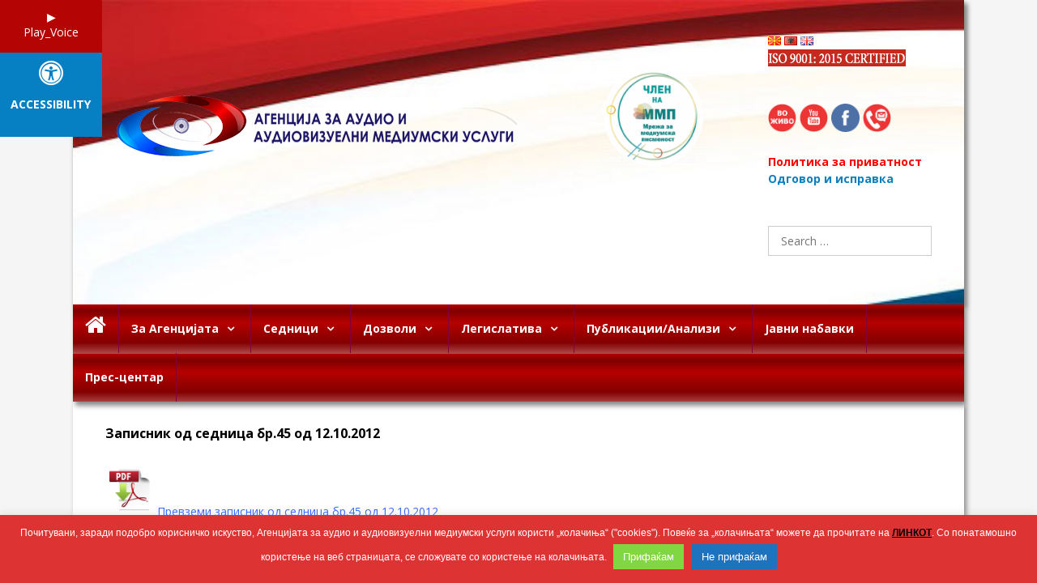

--- FILE ---
content_type: text/html; charset=UTF-8
request_url: https://avmu.mk/%D0%B7%D0%B0%D0%BF%D0%B8%D1%81%D0%BD%D0%B8%D0%BA-%D0%BE%D0%B4-%D1%81%D0%B5%D0%B4%D0%BD%D0%B8%D1%86%D0%B0-%D0%B1%D1%80-45-%D0%BE%D0%B4-12-10-2012/
body_size: 24276
content:
<!DOCTYPE html>
<html lang="mk-MK">
<head>
	<meta charset="UTF-8">
	<meta http-equiv="X-UA-Compatible" content="IE=edge" />
	<link rel="profile" href="https://gmpg.org/xfn/11">
	<title>Записник од седница бр.45 од 12.10.2012 &#8211; Агенција за аудио и аудиовизуелни медиумски услуги</title>
<meta name='robots' content='max-image-preview:large' />
	<style>img:is([sizes="auto" i], [sizes^="auto," i]) { contain-intrinsic-size: 3000px 1500px }</style>
	<link rel="alternate" href="https://avmu.mk/%d0%b7%d0%b0%d0%bf%d0%b8%d1%81%d0%bd%d0%b8%d0%ba-%d0%be%d0%b4-%d1%81%d0%b5%d0%b4%d0%bd%d0%b8%d1%86%d0%b0-%d0%b1%d1%80-45-%d0%be%d0%b4-12-10-2012/" hreflang="mk" />
<link rel="alternate" href="https://avmu.mk/sq/procesverbal-nga-mledhja-nr-45-me-12-10-2012/" hreflang="sq" />
<link rel="alternate" href="https://avmu.mk/en/minutes-from-session-no-45-from-12-10-2012/" hreflang="en" />
<link rel='dns-prefetch' href='//www.googletagmanager.com' />
<link rel='dns-prefetch' href='//fonts.googleapis.com' />
<link rel='dns-prefetch' href='//maxcdn.bootstrapcdn.com' />
<link href='https://fonts.gstatic.com' crossorigin rel='preconnect' />
<link rel="alternate" type="application/rss+xml" title="Агенција за аудио и аудиовизуелни медиумски услуги &raquo; Feed" href="https://avmu.mk/feed/" />
<link rel="alternate" type="application/rss+xml" title="Агенција за аудио и аудиовизуелни медиумски услуги &raquo; Comments Feed" href="https://avmu.mk/comments/feed/" />
<script type="text/javascript">
/* <![CDATA[ */
window._wpemojiSettings = {"baseUrl":"https:\/\/s.w.org\/images\/core\/emoji\/15.0.3\/72x72\/","ext":".png","svgUrl":"https:\/\/s.w.org\/images\/core\/emoji\/15.0.3\/svg\/","svgExt":".svg","source":{"concatemoji":"https:\/\/avmu.mk\/wp-includes\/js\/wp-emoji-release.min.js?ver=475ed6ff937d959b8ca75f1604b4b899"}};
/*! This file is auto-generated */
!function(i,n){var o,s,e;function c(e){try{var t={supportTests:e,timestamp:(new Date).valueOf()};sessionStorage.setItem(o,JSON.stringify(t))}catch(e){}}function p(e,t,n){e.clearRect(0,0,e.canvas.width,e.canvas.height),e.fillText(t,0,0);var t=new Uint32Array(e.getImageData(0,0,e.canvas.width,e.canvas.height).data),r=(e.clearRect(0,0,e.canvas.width,e.canvas.height),e.fillText(n,0,0),new Uint32Array(e.getImageData(0,0,e.canvas.width,e.canvas.height).data));return t.every(function(e,t){return e===r[t]})}function u(e,t,n){switch(t){case"flag":return n(e,"\ud83c\udff3\ufe0f\u200d\u26a7\ufe0f","\ud83c\udff3\ufe0f\u200b\u26a7\ufe0f")?!1:!n(e,"\ud83c\uddfa\ud83c\uddf3","\ud83c\uddfa\u200b\ud83c\uddf3")&&!n(e,"\ud83c\udff4\udb40\udc67\udb40\udc62\udb40\udc65\udb40\udc6e\udb40\udc67\udb40\udc7f","\ud83c\udff4\u200b\udb40\udc67\u200b\udb40\udc62\u200b\udb40\udc65\u200b\udb40\udc6e\u200b\udb40\udc67\u200b\udb40\udc7f");case"emoji":return!n(e,"\ud83d\udc26\u200d\u2b1b","\ud83d\udc26\u200b\u2b1b")}return!1}function f(e,t,n){var r="undefined"!=typeof WorkerGlobalScope&&self instanceof WorkerGlobalScope?new OffscreenCanvas(300,150):i.createElement("canvas"),a=r.getContext("2d",{willReadFrequently:!0}),o=(a.textBaseline="top",a.font="600 32px Arial",{});return e.forEach(function(e){o[e]=t(a,e,n)}),o}function t(e){var t=i.createElement("script");t.src=e,t.defer=!0,i.head.appendChild(t)}"undefined"!=typeof Promise&&(o="wpEmojiSettingsSupports",s=["flag","emoji"],n.supports={everything:!0,everythingExceptFlag:!0},e=new Promise(function(e){i.addEventListener("DOMContentLoaded",e,{once:!0})}),new Promise(function(t){var n=function(){try{var e=JSON.parse(sessionStorage.getItem(o));if("object"==typeof e&&"number"==typeof e.timestamp&&(new Date).valueOf()<e.timestamp+604800&&"object"==typeof e.supportTests)return e.supportTests}catch(e){}return null}();if(!n){if("undefined"!=typeof Worker&&"undefined"!=typeof OffscreenCanvas&&"undefined"!=typeof URL&&URL.createObjectURL&&"undefined"!=typeof Blob)try{var e="postMessage("+f.toString()+"("+[JSON.stringify(s),u.toString(),p.toString()].join(",")+"));",r=new Blob([e],{type:"text/javascript"}),a=new Worker(URL.createObjectURL(r),{name:"wpTestEmojiSupports"});return void(a.onmessage=function(e){c(n=e.data),a.terminate(),t(n)})}catch(e){}c(n=f(s,u,p))}t(n)}).then(function(e){for(var t in e)n.supports[t]=e[t],n.supports.everything=n.supports.everything&&n.supports[t],"flag"!==t&&(n.supports.everythingExceptFlag=n.supports.everythingExceptFlag&&n.supports[t]);n.supports.everythingExceptFlag=n.supports.everythingExceptFlag&&!n.supports.flag,n.DOMReady=!1,n.readyCallback=function(){n.DOMReady=!0}}).then(function(){return e}).then(function(){var e;n.supports.everything||(n.readyCallback(),(e=n.source||{}).concatemoji?t(e.concatemoji):e.wpemoji&&e.twemoji&&(t(e.twemoji),t(e.wpemoji)))}))}((window,document),window._wpemojiSettings);
/* ]]> */
</script>
<link rel='stylesheet' id='pt-cv-public-style-css' href='https://avmu.mk/wp-content/plugins/content-views-query-and-display-post-page/public/assets/css/cv.css?ver=4.2.1' type='text/css' media='all' />
<link rel='stylesheet' id='generate-fonts-css' href='//fonts.googleapis.com/css?family=Open+Sans:300,300italic,regular,italic,600,600italic,700,700italic,800,800italic' type='text/css' media='all' />
<style id='wp-emoji-styles-inline-css' type='text/css'>

	img.wp-smiley, img.emoji {
		display: inline !important;
		border: none !important;
		box-shadow: none !important;
		height: 1em !important;
		width: 1em !important;
		margin: 0 0.07em !important;
		vertical-align: -0.1em !important;
		background: none !important;
		padding: 0 !important;
	}
</style>
<link rel='stylesheet' id='wp-block-library-css' href='https://avmu.mk/wp-includes/css/dist/block-library/style.min.css?ver=475ed6ff937d959b8ca75f1604b4b899' type='text/css' media='all' />
<style id='classic-theme-styles-inline-css' type='text/css'>
/*! This file is auto-generated */
.wp-block-button__link{color:#fff;background-color:#32373c;border-radius:9999px;box-shadow:none;text-decoration:none;padding:calc(.667em + 2px) calc(1.333em + 2px);font-size:1.125em}.wp-block-file__button{background:#32373c;color:#fff;text-decoration:none}
</style>
<style id='global-styles-inline-css' type='text/css'>
:root{--wp--preset--aspect-ratio--square: 1;--wp--preset--aspect-ratio--4-3: 4/3;--wp--preset--aspect-ratio--3-4: 3/4;--wp--preset--aspect-ratio--3-2: 3/2;--wp--preset--aspect-ratio--2-3: 2/3;--wp--preset--aspect-ratio--16-9: 16/9;--wp--preset--aspect-ratio--9-16: 9/16;--wp--preset--color--black: #000000;--wp--preset--color--cyan-bluish-gray: #abb8c3;--wp--preset--color--white: #ffffff;--wp--preset--color--pale-pink: #f78da7;--wp--preset--color--vivid-red: #cf2e2e;--wp--preset--color--luminous-vivid-orange: #ff6900;--wp--preset--color--luminous-vivid-amber: #fcb900;--wp--preset--color--light-green-cyan: #7bdcb5;--wp--preset--color--vivid-green-cyan: #00d084;--wp--preset--color--pale-cyan-blue: #8ed1fc;--wp--preset--color--vivid-cyan-blue: #0693e3;--wp--preset--color--vivid-purple: #9b51e0;--wp--preset--gradient--vivid-cyan-blue-to-vivid-purple: linear-gradient(135deg,rgba(6,147,227,1) 0%,rgb(155,81,224) 100%);--wp--preset--gradient--light-green-cyan-to-vivid-green-cyan: linear-gradient(135deg,rgb(122,220,180) 0%,rgb(0,208,130) 100%);--wp--preset--gradient--luminous-vivid-amber-to-luminous-vivid-orange: linear-gradient(135deg,rgba(252,185,0,1) 0%,rgba(255,105,0,1) 100%);--wp--preset--gradient--luminous-vivid-orange-to-vivid-red: linear-gradient(135deg,rgba(255,105,0,1) 0%,rgb(207,46,46) 100%);--wp--preset--gradient--very-light-gray-to-cyan-bluish-gray: linear-gradient(135deg,rgb(238,238,238) 0%,rgb(169,184,195) 100%);--wp--preset--gradient--cool-to-warm-spectrum: linear-gradient(135deg,rgb(74,234,220) 0%,rgb(151,120,209) 20%,rgb(207,42,186) 40%,rgb(238,44,130) 60%,rgb(251,105,98) 80%,rgb(254,248,76) 100%);--wp--preset--gradient--blush-light-purple: linear-gradient(135deg,rgb(255,206,236) 0%,rgb(152,150,240) 100%);--wp--preset--gradient--blush-bordeaux: linear-gradient(135deg,rgb(254,205,165) 0%,rgb(254,45,45) 50%,rgb(107,0,62) 100%);--wp--preset--gradient--luminous-dusk: linear-gradient(135deg,rgb(255,203,112) 0%,rgb(199,81,192) 50%,rgb(65,88,208) 100%);--wp--preset--gradient--pale-ocean: linear-gradient(135deg,rgb(255,245,203) 0%,rgb(182,227,212) 50%,rgb(51,167,181) 100%);--wp--preset--gradient--electric-grass: linear-gradient(135deg,rgb(202,248,128) 0%,rgb(113,206,126) 100%);--wp--preset--gradient--midnight: linear-gradient(135deg,rgb(2,3,129) 0%,rgb(40,116,252) 100%);--wp--preset--font-size--small: 13px;--wp--preset--font-size--medium: 20px;--wp--preset--font-size--large: 36px;--wp--preset--font-size--x-large: 42px;--wp--preset--spacing--20: 0.44rem;--wp--preset--spacing--30: 0.67rem;--wp--preset--spacing--40: 1rem;--wp--preset--spacing--50: 1.5rem;--wp--preset--spacing--60: 2.25rem;--wp--preset--spacing--70: 3.38rem;--wp--preset--spacing--80: 5.06rem;--wp--preset--shadow--natural: 6px 6px 9px rgba(0, 0, 0, 0.2);--wp--preset--shadow--deep: 12px 12px 50px rgba(0, 0, 0, 0.4);--wp--preset--shadow--sharp: 6px 6px 0px rgba(0, 0, 0, 0.2);--wp--preset--shadow--outlined: 6px 6px 0px -3px rgba(255, 255, 255, 1), 6px 6px rgba(0, 0, 0, 1);--wp--preset--shadow--crisp: 6px 6px 0px rgba(0, 0, 0, 1);}:where(.is-layout-flex){gap: 0.5em;}:where(.is-layout-grid){gap: 0.5em;}body .is-layout-flex{display: flex;}.is-layout-flex{flex-wrap: wrap;align-items: center;}.is-layout-flex > :is(*, div){margin: 0;}body .is-layout-grid{display: grid;}.is-layout-grid > :is(*, div){margin: 0;}:where(.wp-block-columns.is-layout-flex){gap: 2em;}:where(.wp-block-columns.is-layout-grid){gap: 2em;}:where(.wp-block-post-template.is-layout-flex){gap: 1.25em;}:where(.wp-block-post-template.is-layout-grid){gap: 1.25em;}.has-black-color{color: var(--wp--preset--color--black) !important;}.has-cyan-bluish-gray-color{color: var(--wp--preset--color--cyan-bluish-gray) !important;}.has-white-color{color: var(--wp--preset--color--white) !important;}.has-pale-pink-color{color: var(--wp--preset--color--pale-pink) !important;}.has-vivid-red-color{color: var(--wp--preset--color--vivid-red) !important;}.has-luminous-vivid-orange-color{color: var(--wp--preset--color--luminous-vivid-orange) !important;}.has-luminous-vivid-amber-color{color: var(--wp--preset--color--luminous-vivid-amber) !important;}.has-light-green-cyan-color{color: var(--wp--preset--color--light-green-cyan) !important;}.has-vivid-green-cyan-color{color: var(--wp--preset--color--vivid-green-cyan) !important;}.has-pale-cyan-blue-color{color: var(--wp--preset--color--pale-cyan-blue) !important;}.has-vivid-cyan-blue-color{color: var(--wp--preset--color--vivid-cyan-blue) !important;}.has-vivid-purple-color{color: var(--wp--preset--color--vivid-purple) !important;}.has-black-background-color{background-color: var(--wp--preset--color--black) !important;}.has-cyan-bluish-gray-background-color{background-color: var(--wp--preset--color--cyan-bluish-gray) !important;}.has-white-background-color{background-color: var(--wp--preset--color--white) !important;}.has-pale-pink-background-color{background-color: var(--wp--preset--color--pale-pink) !important;}.has-vivid-red-background-color{background-color: var(--wp--preset--color--vivid-red) !important;}.has-luminous-vivid-orange-background-color{background-color: var(--wp--preset--color--luminous-vivid-orange) !important;}.has-luminous-vivid-amber-background-color{background-color: var(--wp--preset--color--luminous-vivid-amber) !important;}.has-light-green-cyan-background-color{background-color: var(--wp--preset--color--light-green-cyan) !important;}.has-vivid-green-cyan-background-color{background-color: var(--wp--preset--color--vivid-green-cyan) !important;}.has-pale-cyan-blue-background-color{background-color: var(--wp--preset--color--pale-cyan-blue) !important;}.has-vivid-cyan-blue-background-color{background-color: var(--wp--preset--color--vivid-cyan-blue) !important;}.has-vivid-purple-background-color{background-color: var(--wp--preset--color--vivid-purple) !important;}.has-black-border-color{border-color: var(--wp--preset--color--black) !important;}.has-cyan-bluish-gray-border-color{border-color: var(--wp--preset--color--cyan-bluish-gray) !important;}.has-white-border-color{border-color: var(--wp--preset--color--white) !important;}.has-pale-pink-border-color{border-color: var(--wp--preset--color--pale-pink) !important;}.has-vivid-red-border-color{border-color: var(--wp--preset--color--vivid-red) !important;}.has-luminous-vivid-orange-border-color{border-color: var(--wp--preset--color--luminous-vivid-orange) !important;}.has-luminous-vivid-amber-border-color{border-color: var(--wp--preset--color--luminous-vivid-amber) !important;}.has-light-green-cyan-border-color{border-color: var(--wp--preset--color--light-green-cyan) !important;}.has-vivid-green-cyan-border-color{border-color: var(--wp--preset--color--vivid-green-cyan) !important;}.has-pale-cyan-blue-border-color{border-color: var(--wp--preset--color--pale-cyan-blue) !important;}.has-vivid-cyan-blue-border-color{border-color: var(--wp--preset--color--vivid-cyan-blue) !important;}.has-vivid-purple-border-color{border-color: var(--wp--preset--color--vivid-purple) !important;}.has-vivid-cyan-blue-to-vivid-purple-gradient-background{background: var(--wp--preset--gradient--vivid-cyan-blue-to-vivid-purple) !important;}.has-light-green-cyan-to-vivid-green-cyan-gradient-background{background: var(--wp--preset--gradient--light-green-cyan-to-vivid-green-cyan) !important;}.has-luminous-vivid-amber-to-luminous-vivid-orange-gradient-background{background: var(--wp--preset--gradient--luminous-vivid-amber-to-luminous-vivid-orange) !important;}.has-luminous-vivid-orange-to-vivid-red-gradient-background{background: var(--wp--preset--gradient--luminous-vivid-orange-to-vivid-red) !important;}.has-very-light-gray-to-cyan-bluish-gray-gradient-background{background: var(--wp--preset--gradient--very-light-gray-to-cyan-bluish-gray) !important;}.has-cool-to-warm-spectrum-gradient-background{background: var(--wp--preset--gradient--cool-to-warm-spectrum) !important;}.has-blush-light-purple-gradient-background{background: var(--wp--preset--gradient--blush-light-purple) !important;}.has-blush-bordeaux-gradient-background{background: var(--wp--preset--gradient--blush-bordeaux) !important;}.has-luminous-dusk-gradient-background{background: var(--wp--preset--gradient--luminous-dusk) !important;}.has-pale-ocean-gradient-background{background: var(--wp--preset--gradient--pale-ocean) !important;}.has-electric-grass-gradient-background{background: var(--wp--preset--gradient--electric-grass) !important;}.has-midnight-gradient-background{background: var(--wp--preset--gradient--midnight) !important;}.has-small-font-size{font-size: var(--wp--preset--font-size--small) !important;}.has-medium-font-size{font-size: var(--wp--preset--font-size--medium) !important;}.has-large-font-size{font-size: var(--wp--preset--font-size--large) !important;}.has-x-large-font-size{font-size: var(--wp--preset--font-size--x-large) !important;}
:where(.wp-block-post-template.is-layout-flex){gap: 1.25em;}:where(.wp-block-post-template.is-layout-grid){gap: 1.25em;}
:where(.wp-block-columns.is-layout-flex){gap: 2em;}:where(.wp-block-columns.is-layout-grid){gap: 2em;}
:root :where(.wp-block-pullquote){font-size: 1.5em;line-height: 1.6;}
</style>
<link rel='stylesheet' id='contact-form-7-css' href='https://avmu.mk/wp-content/plugins/contact-form-7/includes/css/styles.css?ver=6.1.4' type='text/css' media='all' />
<link rel='stylesheet' id='cookie-law-info-css' href='https://avmu.mk/wp-content/plugins/cookie-law-info/legacy/public/css/cookie-law-info-public.css?ver=3.3.8' type='text/css' media='all' />
<link rel='stylesheet' id='cookie-law-info-gdpr-css' href='https://avmu.mk/wp-content/plugins/cookie-law-info/legacy/public/css/cookie-law-info-gdpr.css?ver=3.3.8' type='text/css' media='all' />
<link rel='stylesheet' id='magic-liquidizer-table-style-css' href='https://avmu.mk/wp-content/plugins/magic-liquidizer-responsive-table/idcss/ml-responsive-table.css?ver=2.0.3' type='text/css' media='all' />
<link rel='stylesheet' id='sogo_accessibility-css' href='https://avmu.mk/wp-content/plugins/sogo-accessibility/public/css/sogo-accessibility-public.css?ver=1.0.5' type='text/css' media='all' />
<link rel='stylesheet' id='fontawsome-css' href='//maxcdn.bootstrapcdn.com/font-awesome/4.6.3/css/font-awesome.min.css?ver=1.0.5' type='text/css' media='all' />
<link rel='stylesheet' id='wp-show-posts-css' href='https://avmu.mk/wp-content/plugins/wp-show-posts/css/wp-show-posts-min.css?ver=1.1.6' type='text/css' media='all' />
<link rel='stylesheet' id='generate-style-grid-css' href='https://avmu.mk/wp-content/themes/generatepress/css/unsemantic-grid.min.css?ver=1.3.48' type='text/css' media='all' />
<link rel='stylesheet' id='generate-style-css' href='https://avmu.mk/wp-content/themes/generatepress/style.css?ver=1.3.48' type='text/css' media='all' />
<style id='generate-style-inline-css' type='text/css'>
body{background-color:#f5f5f5;color:#000000;}a, a:visited{color:#1e73be;text-decoration:none;}a:hover, a:focus, a:active{color:#000000;text-decoration:none;}body .grid-container{max-width:1100px;}
.blog footer.entry-meta, .archive footer.entry-meta {display:none;}.byline, .single .byline, .group-blog .byline{display:none;}.cat-links{display:none;}.comments-link{display:none;}.tags-links{display:none;}
body, button, input, select, textarea{font-family:"Open Sans", sans-serif;font-size:14px;}.main-title{font-size:25px;}.site-description{font-family:Arial, Helvetica, sans-serif;}.main-navigation a, .menu-toggle{font-weight:bold;font-size:14px;}.main-navigation .main-nav ul ul li a{font-size:13px;}.widget-title{font-weight:700;font-size:14px;}.sidebar .widget, .footer-widgets .widget{font-size:14px;}h1{font-weight:700;font-size:16px;}h2{font-size:14px;}h3{font-size:12px;}.site-info{font-size:12px;}@media (max-width:768px){.main-title{font-size:20px;}h1{font-size:20px;}h2{font-size:20px;}}
.site-header{background-color:#ffffff;color:#3a3a3a;}.site-header a,.site-header a:visited{color:#3a3a3a;}.main-title a,.main-title a:hover,.main-title a:visited{color:#222222;}.site-description{color:#999999;}.main-navigation,.main-navigation ul ul{background-color:#b40404;}.main-navigation .main-nav ul li a,.menu-toggle{color:#ffffff;}.main-navigation .main-nav ul li > a:hover,.main-navigation .main-nav ul li > a:focus, .main-navigation .main-nav ul li.sfHover > a{color:#ffffff;background-color:#b40404;}button.menu-toggle:hover,button.menu-toggle:focus,.main-navigation .mobile-bar-items a,.main-navigation .mobile-bar-items a:hover,.main-navigation .mobile-bar-items a:focus{color:#ffffff;}.main-navigation .main-nav ul li[class*="current-menu-"] > a{color:#ffffff;background-color:#9b0601;}.main-navigation .main-nav ul li[class*="current-menu-"] > a:hover,.main-navigation .main-nav ul li[class*="current-menu-"].sfHover > a{color:#ffffff;background-color:#9b0601;}.main-navigation ul ul{background-color:#b40404;}.main-navigation .main-nav ul ul li a{color:#ffffff;}.main-navigation .main-nav ul ul li > a:hover,.main-navigation .main-nav ul ul li > a:focus,.main-navigation .main-nav ul ul li.sfHover > a{color:#b40404;background-color:#ffe4db;}.main-navigation .main-nav ul ul li[class*="current-menu-"] > a{color:#b40404;background-color:#ffe4db;}.main-navigation .main-nav ul ul li[class*="current-menu-"] > a:hover,.main-navigation .main-nav ul ul li[class*="current-menu-"].sfHover > a{color:#b40404;background-color:#ffe4db;}.separate-containers .inside-article, .separate-containers .comments-area, .separate-containers .page-header, .one-container .container, .separate-containers .paging-navigation, .inside-page-header{color:#000000;background-color:#ffffff;}.inside-article a,.inside-article a:visited,.paging-navigation a,.paging-navigation a:visited,.comments-area a,.comments-area a:visited,.page-header a,.page-header a:visited{color:#000000;}.inside-article a:hover,.paging-navigation a:hover,.comments-area a:hover,.page-header a:hover{color:#b40404;}.entry-header h1,.page-header h1{color:#000000;}.entry-title a:hover{color:#000000;}.entry-meta{color:#000000;}.entry-meta a,.entry-meta a:visited{color:#666666;}.entry-meta a:hover{color:#3a3a3a;}h1{color:#000000;}h2{color:#000000;}h3{color:#000000;}.site-info{color:#ffffff;background-color:#b40404;}.site-info a,.site-info a:visited{color:#ffffff;}.site-info a:hover{color:#ffffff;}.footer-bar .widget_nav_menu .current-menu-item a{color:#ffffff;}input[type="text"],input[type="email"],input[type="url"],input[type="password"],input[type="search"],textarea{color:#666666;background-color:#fafafa;border-color:#cccccc;}input[type="text"]:focus,input[type="email"]:focus,input[type="url"]:focus,input[type="password"]:focus,input[type="search"]:focus,textarea:focus{color:#666666;background-color:#ffffff;border-color:#bfbfbf;}button,html input[type="button"],input[type="reset"],input[type="submit"],.button,.button:visited{color:#ffffff;background-color:#f2f2f2;}button:hover,html input[type="button"]:hover,input[type="reset"]:hover,input[type="submit"]:hover,.button:hover,button:focus,html input[type="button"]:focus,input[type="reset"]:focus,input[type="submit"]:focus,.button:focus{color:#ffffff;background-color:#3f3f3f;}
@media (max-width:768px){.separate-containers .inside-article, .separate-containers .comments-area, .separate-containers .page-header, .separate-containers .paging-navigation, .one-container .site-content, .inside-page-header{padding:30px;}}.main-navigation ul ul{top:auto;}.site-info{padding:3px 20px 3px 20px;}.one-container .sidebar .widget{padding:0px;}
body {background-attachment: fixed; }.site-header {background-image: url(https://avmu.mk/wp-content/uploads/2023/12/avmu.jpg); background-repeat: no-repeat; background-size: cover; }
</style>
<link rel='stylesheet' id='generate-mobile-style-css' href='https://avmu.mk/wp-content/themes/generatepress/css/mobile.min.css?ver=1.3.48' type='text/css' media='all' />
<link rel='stylesheet' id='fontawesome-css' href='https://avmu.mk/wp-content/themes/generatepress/css/font-awesome.min.css?ver=4.7' type='text/css' media='all' />
<!--[if lt IE 9]>
<link rel='stylesheet' id='generate-ie-css' href='https://avmu.mk/wp-content/themes/generatepress/css/ie.min.css?ver=1.3.48' type='text/css' media='all' />
<![endif]-->
<link rel='stylesheet' id='fwdu3dcar_cov_css-css' href='https://avmu.mk/wp-content/plugins/fwdu3dcar/css/fwdu3dcar.css?ver=475ed6ff937d959b8ca75f1604b4b899' type='text/css' media='all' />
<link rel='stylesheet' id='blog-styles-css' href='https://avmu.mk/wp-content/plugins/gp-premium/blog/functions/css/style-min.css?ver=1.2.94' type='text/css' media='all' />
<link rel='stylesheet' id='generate-secondary-nav-css' href='https://avmu.mk/wp-content/plugins/gp-premium/secondary-nav/functions/css/style.min.css?ver=1.2.94' type='text/css' media='all' />
<style id='generate-secondary-nav-inline-css' type='text/css'>
.secondary-navigation{background-color:#364e72;}.secondary-navigation .main-nav ul li a,.secondary-navigation .menu-toggle{color:#ffffff;}button.secondary-menu-toggle:hover,button.secondary-menu-toggle:focus{color:#ffffff;}.widget-area .secondary-navigation{margin-bottom:20px;}.secondary-navigation ul ul{background-color:#303030;top:auto;}.secondary-navigation .main-nav ul ul li a{color:#ffffff;}.secondary-navigation .main-nav ul li > a:hover,.secondary-navigation .main-nav ul li > a:focus,.secondary-navigation .main-nav ul li.sfHover > a{color:#ffffff;background-color:#415e89;}.secondary-navigation .main-nav ul ul li > a:hover,.secondary-navigation .main-nav ul ul li > a:focus,.secondary-navigation .main-nav ul ul li.sfHover > a{color:#ffffff;background-color:#474747;}.secondary-navigation .main-nav ul li[class*="current-menu-"] > a, .secondary-navigation .main-nav ul li[class*="current-menu-"] > a:hover,.secondary-navigation .main-nav ul li[class*="current-menu-"].sfHover > a{color:#415e89;background-color:#ffffff;}.secondary-navigation .main-nav ul ul li[class*="current-menu-"] > a,.secondary-navigation .main-nav ul ul li[class*="current-menu-"] > a:hover,.secondary-navigation .main-nav ul ul li[class*="current-menu-"].sfHover > a{color:#415e89;background-color:#ffffff;}
</style>
<link rel='stylesheet' id='generate-secondary-nav-mobile-css' href='https://avmu.mk/wp-content/plugins/gp-premium/secondary-nav/functions/css/mobile.min.css?ver=1.2.94' type='text/css' media='all' />
<script type="text/javascript" src="https://avmu.mk/wp-includes/js/jquery/jquery.min.js?ver=3.7.1" id="jquery-core-js"></script>
<script type="text/javascript" src="https://avmu.mk/wp-includes/js/jquery/jquery-migrate.min.js?ver=3.4.1" id="jquery-migrate-js"></script>
<script type="text/javascript" id="cookie-law-info-js-extra">
/* <![CDATA[ */
var Cli_Data = {"nn_cookie_ids":[],"cookielist":[],"non_necessary_cookies":[],"ccpaEnabled":"","ccpaRegionBased":"","ccpaBarEnabled":"","strictlyEnabled":["necessary","obligatoire"],"ccpaType":"gdpr","js_blocking":"","custom_integration":"","triggerDomRefresh":"","secure_cookies":""};
var cli_cookiebar_settings = {"animate_speed_hide":"500","animate_speed_show":"500","background":"#dd3333","border":"#b1a6a6c2","border_on":"","button_1_button_colour":"#81d742","button_1_button_hover":"#67ac35","button_1_link_colour":"#ffffff","button_1_as_button":"1","button_1_new_win":"","button_2_button_colour":"#1e73be","button_2_button_hover":"#185c98","button_2_link_colour":"#000000","button_2_as_button":"","button_2_hidebar":"","button_3_button_colour":"#1e73be","button_3_button_hover":"#185c98","button_3_link_colour":"#fff","button_3_as_button":"1","button_3_new_win":"","button_4_button_colour":"#dd3333","button_4_button_hover":"#b12929","button_4_link_colour":"#ffffff","button_4_as_button":"1","button_7_button_colour":"#61a229","button_7_button_hover":"#4e8221","button_7_link_colour":"#fff","button_7_as_button":"1","button_7_new_win":"","font_family":"Helvetica, Arial, sans-serif","header_fix":"","notify_animate_hide":"1","notify_animate_show":"","notify_div_id":"#cookie-law-info-bar","notify_position_horizontal":"right","notify_position_vertical":"bottom","scroll_close":"","scroll_close_reload":"","accept_close_reload":"","reject_close_reload":"","showagain_tab":"1","showagain_background":"#fff","showagain_border":"#000","showagain_div_id":"#cookie-law-info-again","showagain_x_position":"100px","text":"#ffffff","show_once_yn":"","show_once":"10000","logging_on":"","as_popup":"","popup_overlay":"1","bar_heading_text":"","cookie_bar_as":"banner","popup_showagain_position":"bottom-right","widget_position":"left"};
var log_object = {"ajax_url":"https:\/\/avmu.mk\/wp-admin\/admin-ajax.php"};
/* ]]> */
</script>
<script type="text/javascript" src="https://avmu.mk/wp-content/plugins/cookie-law-info/legacy/public/js/cookie-law-info-public.js?ver=3.3.8" id="cookie-law-info-js"></script>
<script type="text/javascript" src="https://avmu.mk/wp-content/plugins/flowpaper-lite-pdf-flipbook/assets/lity/lity.min.js" id="lity-js-js"></script>
<script type="text/javascript" src="https://avmu.mk/wp-content/plugins/magic-liquidizer-responsive-table/idjs/ml.responsive.table.min.js?ver=2.0.3" id="magic-liquidizer-table-js"></script>
<script type="text/javascript" id="sogo_accessibility.labels-js-extra">
/* <![CDATA[ */
var sogoLabels = {"s":"Search","author":"Name","email":"Email","url":"Website","comment":"Comment"};
/* ]]> */
</script>
<script type="text/javascript" src="https://avmu.mk/wp-content/plugins/sogo-accessibility/public/js/labels.js?ver=1.0.5" id="sogo_accessibility.labels-js"></script>
<script type="text/javascript" src="https://avmu.mk/wp-content/plugins/fwdu3dcar/js/FWDUltimate3DCarousel.js?ver=475ed6ff937d959b8ca75f1604b4b899" id="fwdu3dcar_cov_script-js"></script>

<!-- Google tag (gtag.js) snippet added by Site Kit -->
<!-- Google Analytics snippet added by Site Kit -->
<script type="text/javascript" src="https://www.googletagmanager.com/gtag/js?id=GT-M3S9PSC" id="google_gtagjs-js" async></script>
<script type="text/javascript" id="google_gtagjs-js-after">
/* <![CDATA[ */
window.dataLayer = window.dataLayer || [];function gtag(){dataLayer.push(arguments);}
gtag("set","linker",{"domains":["avmu.mk"]});
gtag("js", new Date());
gtag("set", "developer_id.dZTNiMT", true);
gtag("config", "GT-M3S9PSC");
/* ]]> */
</script>
<link rel="https://api.w.org/" href="https://avmu.mk/wp-json/" /><link rel="alternate" title="JSON" type="application/json" href="https://avmu.mk/wp-json/wp/v2/pages/20342" /><link rel="canonical" href="https://avmu.mk/%d0%b7%d0%b0%d0%bf%d0%b8%d1%81%d0%bd%d0%b8%d0%ba-%d0%be%d0%b4-%d1%81%d0%b5%d0%b4%d0%bd%d0%b8%d1%86%d0%b0-%d0%b1%d1%80-45-%d0%be%d0%b4-12-10-2012/" />
<link rel="alternate" title="oEmbed (JSON)" type="application/json+oembed" href="https://avmu.mk/wp-json/oembed/1.0/embed?url=https%3A%2F%2Favmu.mk%2F%25d0%25b7%25d0%25b0%25d0%25bf%25d0%25b8%25d1%2581%25d0%25bd%25d0%25b8%25d0%25ba-%25d0%25be%25d0%25b4-%25d1%2581%25d0%25b5%25d0%25b4%25d0%25bd%25d0%25b8%25d1%2586%25d0%25b0-%25d0%25b1%25d1%2580-45-%25d0%25be%25d0%25b4-12-10-2012%2F" />
<link rel="alternate" title="oEmbed (XML)" type="text/xml+oembed" href="https://avmu.mk/wp-json/oembed/1.0/embed?url=https%3A%2F%2Favmu.mk%2F%25d0%25b7%25d0%25b0%25d0%25bf%25d0%25b8%25d1%2581%25d0%25bd%25d0%25b8%25d0%25ba-%25d0%25be%25d0%25b4-%25d1%2581%25d0%25b5%25d0%25b4%25d0%25bd%25d0%25b8%25d1%2586%25d0%25b0-%25d0%25b1%25d1%2580-45-%25d0%25be%25d0%25b4-12-10-2012%2F&#038;format=xml" />
<meta name="generator" content="Site Kit by Google 1.167.0" /><style type="text/css" id="simple-css-output">.nav-aligned-left.nav-above-header .main-navigation, .nav-aligned-left.nav-below-header .main-navigation { text-align: left; background-color: transparent;}.inside-navigation, sub, sup { position: relative; background-color: #B40404; background: url(https://avmu.mk/wp-content/uploads/2017/06/meni-1.png)}.main-navigation .main-nav ul li a, .menu-toggle, .main-navigation .mobile-bar-items a { padding-left: 15px; padding-right: 15px; line-height: 60px; border-right: 1px solid #810238;}.main-navigation, .main-navigation ul li, .main-navigation ul li a { text-decoration: none !important;}.secondary-navigation { display: none;}.page-id-2 .secondary-navigation,.page-id-14413 .secondary-navigation,.page-id-14416 .secondary-navigation{ display: block; position: absolute !important; left: -999em; overflow: hidden;}.page-id-2 .pdfprnt-top-right, .pdfprnt-bottom-right, .pdfprnt-top-bottom-right, .pdfprnt-right,.page-id-14413 .pdfprnt-top-right, .pdfprnt-bottom-right, .pdfprnt-top-bottom-right, .pdfprnt-right,.page-id-14416 .pdfprnt-top-right, .pdfprnt-bottom-right, .pdfprnt-top-bottom-right, .pdfprnt-right,.blog .pdfprnt-top-right, .pdfprnt-bottom-right, .pdfprnt-top-bottom-right, .pdfprnt-right{ display: none;}.site-header .header-image { margin-top: 25px;}@media (max-width: 768px) { .site-header .header-image { margin-top: auto; }}/* media max width 1100px */button.menu-toggle { background-color: transparent; width: 100%; border: 0; outline: 0; text-align: center;}button.menu-toggle:hover,button.menu-toggle:active,button.menu-toggle:focus { background-color: transparent; border: 0; outline: 0;}.nav-search-enabled .main-navigation .menu-toggle { text-align: left;}.mobile-bar-items { display: none; position: absolute; right: 0; top: 0; z-index: 21; list-style-type: none;}.mobile-bar-items a { display: inline-block;}@media (max-width: 1100px) { .top-bar.top-bar-align-left, .top-bar.top-bar-align-right { text-align: center; } .top-bar .widget { float: none !important; margin: 0 10px !important; } .top-bar .widget_nav_menu li { float: none; display: inline-block; padding: 5px 0; } .sidebar, .content-area, .inside-footer-widgets > div { float: none; width: 100%; left: 0; right: 0; } .inside-footer-widgets > div:not(:last-child) { margin-bottom: 40px; } .one-container .sidebar { margin-top: 40px; } .separate-containers #left-sidebar + #right-sidebar .inside-right-sidebar { margin-top: 0; } a, body, button, input, select, textarea { -webkit-transition: all 0s ease-in-out; -moz-transition: all 0s ease-in-out; -o-transition: all 0s ease-in-out; transition: all 0s ease-in-out; } .inside-header > *:not(:last-child) { margin-bottom: 20px; } /* Start mobile navigation */ .main-navigation .menu-toggle { display: block; } .main-navigation ul { display: none; } .main-navigation.toggled .main-nav > ul { display: block; } .main-navigation .main-nav ul ul { position: relative; top: 0; left: auto; right: auto; width: 100%; } .main-navigation .main-nav li { float: none; clear: both; display: block !important; text-align: left !important; } .main-navigation .main-nav li.hide-on-mobile { display: none !important; } .main-navigation .sub-menu.toggled-on, .main-navigation .children.toggled-on { display: block !important; opacity: 1 !important; } .main-navigation .dropdown-menu-toggle:before { content: "\f107" !important; } .main-navigation .sfHover > a .dropdown-menu-toggle:before { content: "\f106" !important; } .main-navigation .menu-item-has-children .dropdown-menu-toggle { float: right; } .main-navigation .mobile-bar-items { display: block; } .main-navigation .menu li.search-item { display: none !important; } .main-navigation .sf-menu > li.menu-item-float-right { float: none !important; display: inline-block !important; } [class*="nav-float-"] .site-header .inside-header > * { float: none; clear: both; } /* End mobile navigation */ .both-right.separate-containers .inside-left-sidebar, .both-left.separate-containers .inside-left-sidebar, .both-right.separate-containers .inside-right-sidebar, .both-left.separate-containers .inside-right-sidebar { margin-right: 0; margin-left: 0; } .site-main { margin-left: 0 !important; margin-right: 0 !important; } body:not(.no-sidebar) .site-main { margin-bottom: 0 !important; } .fluid-header .inside-header { text-align: center; } .header-widget { float: none; max-width: 100%; text-align: center; } .alignleft, .alignright { float: none; display: block; margin-left: auto; margin-right: auto; } .post-image-aligned-left .post-image, .post-image-aligned-right .post-image { float: none; margin: 2em 0; text-align: center; } .site-info { padding-left: 10px; padding-right: 10px; } .site-info { text-align: center; } .copyright-bar { float: none !important; text-align: center !important; } .footer-bar { float: none !important; text-align: center !important; margin-bottom: 20px; } .footer-bar .widget_nav_menu li { float: none; display: inline-block; padding: 5px 0; } .site-footer .footer-widgets .footer-widgets-container .inside-footer-widgets { margin: 0; } .site-footer .footer-widgets .footer-widgets-container .inner-padding { padding: 0; } .comment .children { padding-left: 10px; margin-left: 0; } .edd_download { display: block; float: none !important; margin-bottom: 1.5em; width: 100% !important; }}/* end */.widget_apsi_widget, .widget_polylang { display: inline;}.separate-containers .inside-article, .separate-containers .comments-area, .separate-containers .page-header, .separate-containers .paging-navigation, .one-container .site-content { padding: 30px 40px 30px 40px;}.entry-meta {display:none;}.elementor-widget-tabs.elementor-tabs-view-horizontal .elementor-tab-desktop-title {display: inline-block;}.elementor-widget-tabs .elementor-tabs { text-align: center; color: #000;}.elementor-tabs-wrapper{ background-color: #B40404;}.elementor-widget-tabs .elementor-tabs a,.elementor-widget-tabs .elementor-tabs a:visited,.elementor-widget-tabs .elementor-tabs a:hover,.elementor-widget-tabs .elementor-tabs a:focus{ color: #B40404;}#carousel { margin-bottom: 10px;}.meteor-slides { margin: auto !important;}#izbori{ margin-left:40px; margin-right:40px;}#linkovi a,#linkovi a:visited{ color: #3366ff;}.lang-item { display: inline;}.generate-back-to-top, .generate-back-to-top:visited { background: #B40404; color: #fff !important;}.generate-back-to-top:hover,.generate-back-to-top:focus { background-color: #fccbbb; color: #FFFFFF;}a.wp-show-posts-read-more,a.wp-show-posts-read-more:visited { border: 2px solid #f5f5f5; border-radius: 5px; font-size: 0.9em !important; font-weight:bold !important; background: #B40404; color: #fff !important; float: right;}a.wp-show-posts-read-more:hover,a.wp-show-posts-read-more:focus { border: 2px solid #f5f5f5; color: #fff !important; background: #B40404; float: right;}.wp-show-posts-inner { padding: 8px 15px; border: 2px solid #fcf3cf; border-radius: 3px; border-top-left-radius: 3px; border-top-right-radius: 3px; border-bottom-right-radius: 3px; border-bottom-left-radius: 3px; box-shadow: 3px 5px 6px #f9f79f;}h2.entry-title { font-size: 16px; line-height: 18px; font-weight:700; color: #000 !important;}h2.entry-title a{ font-size: 16px; line-height: 18px; font-weight:700; color: #000 !important;}.blog .inside-article { padding: 8px 15px; border: 2px solid #f5f5f5; border-radius: 3px; border-top-left-radius: 3px; border-top-right-radius: 3px; border-bottom-right-radius: 3px; border-bottom-left-radius: 3px; box-shadow: 3px 5px 6px #f5f5f5;}a:link { color: #3366ff;}.inside-article a, .inside-article a:visited { color: #3366ff;}.inside-article .read-more{ color: #000 !important; font-weight: normal;}.site-header, .container, .site-footer, .site-info { box-shadow: 3px 5px 6px #8b8a8a;} .inside-header { box-shadow: 3px 5px 6px #8b8a8a;} .inside-navigation { box-shadow: 3px 5px 6px #8b8a8a;} .page-header-image-single { float: left; padding-right:10px;}.blog .read-more{ color: #000 !important; font-weight: normal;}.blog .page-numbers { display: block-inline; float: left; padding: 5px 10px; color:#000; font-weight:bold; text-decoration: none; border: 1px solid #dddddd; }.blog .page-numbers.current{ background: #B40404; color: white; font-weight:bold; border: 1px solid transparent;}.blog .prev { background:transparent url('https://avmu.mk/wp-content/uploads/2017/05/previous.png') center no-repeat; width: 10px; text-indent:-10000px; /*moving the default text*/ overflow:hidden;/*hiding the default text*/} .blog .prev a:hover {background-color: transparent;}.blog .next { background:transparent url('https://avmu.mk/wp-content/uploads/2017/05/next.png') center no-repeat; width: 10px; text-indent:-10000px; /*moving the default text*/ overflow:hidden;/*hiding the default text*/}#sogoacc .sogo-logo a { display: none;}#open_sogoacc { width: 105px; height: auto;}@media (max-width:767px) { #open_sogoacc p{ font-size: 8px !important; } #open_sogoacc { width: auto !important; } #Play_Voice p { font-size: 10px !important; } #Play_Voice { width: 78px !important; } }#apsi_widget-4 { margin-left: 25px;}#polylang-3, #apsi_widget-4 { display: inline-block;}.site-header input[type="search"] { box-sizing: content-box; width: 170px; height: 15px; margin-top: 7px; background: transparent;}.site-header input[type="search"]:hover,.site-header input[type="search"]:active,.site-header input[type="search"]:focus { background: transparent; background-image: opacity: 0;}/* end search */.content-read-more:before { display: inline; margin-left: 10px;}.blog .inside-article { font-size: 14px;}.wp-show-posts-inner :last-child { line-height: 18px; font-size: 14px; font-weight:500; color:#000;}.wp-show-posts-entry-title :last-child { font-weight:700; font-size: 16px; color: #000 !important;}h4.pt-cv-title { font-size: 16px; color: #000;}.pt-cv-wrapper{ font-size: 14px;}.pt-cv-wrapper .btn-success { font-size:0.9em !important; color: #fff !important; font-weight: bold; background-color: #b40404; border-color: #eee; border-top-color: rgb(238, 238, 238); border-right-color: rgb(238, 238, 238); border-bottom-color: rgb(238, 238, 238); border-left-color: rgb(238, 238, 238);}.pt-cv-wrapper .btn-success.focus, .pt-cv-wrapper .btn-success:focus {background-color: #B40404 !important;border-color: #333333 !important;color: #fff !important;}.pt-cv-wrapper .btn-success.active, .pt-cv-wrapper .btn-success:active, .pt-cv-wrapper .btn-success:hover, .pt-cv-wrapper .open > .dropdown-toggle.btn-success {background-color: #B40404 !important;border-color: #eee !important;color: #fff !important;}.pt-cv-wrapper .pagination>.active>a, .pt-cv-wrapper .pagination>.active>a:focus, .pt-cv-wrapper .pagination>.active>a:hover, .pt-cv-wrapper .pagination>.active>span, .pt-cv-wrapper .pagination>.active>span:focus, .pt-cv-wrapper .pagination>.active>span:hover { color: #fff !important; background-color: #B40404; border-color: #337ab7; }.pt-cv-wrapper .pagination>li>a, .pt-cv-wrapper .pagination>li>span { color: #000 !important; font-weight: bold; background-color: #fff; border: 1px solid #ddd;}.pt-cv-title a{ font-size: 16px; font-weight: 700 !important; color: #000 !important;}p { font-size: 14px !important;}button, html input[type="button"], input[type="reset"], input[type="submit"], .button, .button:visited { color: #000; } #listenButton1:hover{ background-color: #B40404;} .wp-show-posts-columns .wp-show-posts-inner { display: flex; flex-direction: column;}.wp-show-posts-columns .wp-show-posts-entry-summary, .wp-show-posts-columns .wp-show-posts-entry-content { flex-grow: 1;} .wp-show-posts-inner { text-align: right;}.wp-show-posts-inner .wp-show-posts-entry-header, .wp-show-posts-inner div { text-align: left;}button, html input[type=button], input[type=reset], input[type=submit] { background: #b40404 !important; color: #fff;}.widget-title { display: none;}.entry-summary>:last-child, .sidebar .widget :last-child { display: none;}@media (max-width: 768px) { .site-header .widget { display: inline-block; /*text-align:center;*/ margin-left:35px; } .media_image-2 { width: 80px; display: block; position: absolute; top: 250px; left: 30px; z-index: 999;}}.accordion-title { font-size: 14px; font-weight: 700; cursor: pointer;}.accordion-title:hover,.accordion-title:focus { color: #B40404;}.accordion-title.open {cursor: default;} .tribe-events-cal-links{display:none!important;}.ai1ec-calendar-toolbar{ display:none!important;}#cookie-law-info-bar { font-size: 9pt!important;}@media (min-width: 900px) {.media_image-2 { width: 130px; display: block; position: absolute; top: 80px; left: 650px; z-index: 999;}</style><meta name="viewport" content="width=device-width, initial-scale=1"><meta name="generator" content="Elementor 3.26.4; features: additional_custom_breakpoints; settings: css_print_method-external, google_font-enabled, font_display-swap">
			<style>
				.e-con.e-parent:nth-of-type(n+4):not(.e-lazyloaded):not(.e-no-lazyload),
				.e-con.e-parent:nth-of-type(n+4):not(.e-lazyloaded):not(.e-no-lazyload) * {
					background-image: none !important;
				}
				@media screen and (max-height: 1024px) {
					.e-con.e-parent:nth-of-type(n+3):not(.e-lazyloaded):not(.e-no-lazyload),
					.e-con.e-parent:nth-of-type(n+3):not(.e-lazyloaded):not(.e-no-lazyload) * {
						background-image: none !important;
					}
				}
				@media screen and (max-height: 640px) {
					.e-con.e-parent:nth-of-type(n+2):not(.e-lazyloaded):not(.e-no-lazyload),
					.e-con.e-parent:nth-of-type(n+2):not(.e-lazyloaded):not(.e-no-lazyload) * {
						background-image: none !important;
					}
				}
			</style>
			<link rel="icon" href="https://avmu.mk/wp-content/uploads/2017/05/favicon-32x32.png" sizes="32x32" />
<link rel="icon" href="https://avmu.mk/wp-content/uploads/2017/05/favicon-32x32.png" sizes="192x192" />
<link rel="apple-touch-icon" href="https://avmu.mk/wp-content/uploads/2017/05/favicon-32x32.png" />
<meta name="msapplication-TileImage" content="https://avmu.mk/wp-content/uploads/2017/05/favicon-32x32.png" />
</head>

<body data-rsssl=1 itemtype='http://schema.org/WebPage' itemscope='itemscope' class="page-template-default page page-id-20342 post-image-below-header post-image-aligned-left secondary-nav-below-header secondary-nav-aligned-left sections-no-sidebars sticky-menu-fade navigation-logo-sticky  no-sidebar nav-below-header contained-header one-container active-footer-widgets-0 nav-aligned-left header-aligned-left dropdown-hover elementor-default elementor-kit-56751">
	<a class="screen-reader-text skip-link" href="#content" title="Skip to content">Skip to content</a>
			<header itemtype="http://schema.org/WPHeader" itemscope="itemscope" id="masthead" class="site-header grid-container grid-parent">
		<div class="inside-header">
			    <img src="https://avmu.mk/wp-content/uploads/2017/10/header_logo.png" style="margin-top:40px;" />
						<div class="header-widget">
			<aside id="polylang-4" class="widget inner-padding widget_polylang"><ul>
	<li class="lang-item lang-item-4 lang-item-mk current-lang lang-item-first"><a lang="mk-MK" hreflang="mk-MK" href="https://avmu.mk/%d0%b7%d0%b0%d0%bf%d0%b8%d1%81%d0%bd%d0%b8%d0%ba-%d0%be%d0%b4-%d1%81%d0%b5%d0%b4%d0%bd%d0%b8%d1%86%d0%b0-%d0%b1%d1%80-45-%d0%be%d0%b4-12-10-2012/" aria-current="true"><img loading="lazy" src="[data-uri]" alt="makedonski jazik" width="16" height="11" style="width: 16px; height: 11px;" /></a></li>
	<li class="lang-item lang-item-12 lang-item-sq"><a lang="sq" hreflang="sq" href="https://avmu.mk/sq/procesverbal-nga-mledhja-nr-45-me-12-10-2012/"><img loading="lazy" src="[data-uri]" alt="Shqip" width="16" height="11" style="width: 16px; height: 11px;" /></a></li>
	<li class="lang-item lang-item-16 lang-item-en"><a lang="en-GB" hreflang="en-GB" href="https://avmu.mk/en/minutes-from-session-no-45-from-12-10-2012/"><img loading="lazy" src="[data-uri]" alt="English" width="16" height="11" style="width: 16px; height: 11px;" /></a></li>
</ul>
</aside><aside id="text-3" class="widget inner-padding widget_text">			<div class="textwidget"><style>
.header-widget .widget{<br />padding: 0 0 0!important;<br />}<br /></style>
<p><a href="/wp-content/uploads/2024/10/Сертификат-ISO-9001-2015-на-Агенцијата-2024.pdf" target="_blank" rel="noopener"><img decoding="async" class="iso alignnone" src="https://avmu.mk/wp-content/uploads/2018/10/iso-logo1.jpg" alt="ISO-certificate" width="170" height="21" /></a></p>
</div>
		</aside><aside id="text-4" class="widget inner-padding widget_text">			<div class="textwidget"><p><a href="https://www.youtube.com/embed/live_stream?channel=UCEYyMdFonG29RzsAjeRt-rQ" target="_blank" rel="noopener"><img decoding="async" class="alignnone wp-image-56777" src="https://avmu.mk/wp-content/uploads/2023/12/onair_orig-1.png" alt="" width="35" height="35" srcset="https://avmu.mk/wp-content/uploads/2023/12/onair_orig-1.png 256w, https://avmu.mk/wp-content/uploads/2023/12/onair_orig-1-150x150.png 150w" sizes="(max-width: 35px) 100vw, 35px" /></a> <a href="https://www.youtube.com/channel/UCEYyMdFonG29RzsAjeRt-rQ/featured"><img decoding="async" class="alignnone wp-image-56778" src="https://avmu.mk/wp-content/uploads/2023/12/YouTube-1.png" alt="" width="35" height="35" srcset="https://avmu.mk/wp-content/uploads/2023/12/YouTube-1.png 256w, https://avmu.mk/wp-content/uploads/2023/12/YouTube-1-150x150.png 150w" sizes="(max-width: 35px) 100vw, 35px" /></a> <a href="https://www.facebook.com/agencijazaaudioiaudiovizuelnimediumskiuslugi/"><img loading="lazy" loading="lazy" decoding="async" class="alignnone wp-image-56779" src="https://avmu.mk/wp-content/uploads/2023/12/facebook_circle-512.png" alt="" width="35" height="35" srcset="https://avmu.mk/wp-content/uploads/2023/12/facebook_circle-512.png 512w, https://avmu.mk/wp-content/uploads/2023/12/facebook_circle-512-150x150.png 150w" sizes="(max-width: 35px) 100vw, 35px" /></a> <a href="/contakti"><img loading="lazy" loading="lazy" decoding="async" class="alignnone wp-image-56780" src="https://avmu.mk/wp-content/uploads/2023/12/contactUsIcon-1.png" alt="" width="35" height="35" srcset="https://avmu.mk/wp-content/uploads/2023/12/contactUsIcon-1.png 256w, https://avmu.mk/wp-content/uploads/2023/12/contactUsIcon-1-150x150.png 150w" sizes="(max-width: 35px) 100vw, 35px" /></a></p>
<p><a style="color: red;" href="/politika-za-privatnost-na-licni-podatoci/"><strong>Политика за приватност</strong></a><br />
<a style="color: #0780c3;" href="/odgovor-i-isporavka-art/"><strong>Одговор и исправка</strong></a></p>
</div>
		</aside><aside id="search-3" class="widget inner-padding widget_search"><h4 class="widget-title">Пребарувај&#8230;</h4><form method="get" class="search-form" action="https://avmu.mk/">
	<label>
		<span class="screen-reader-text">Search for:</span>
		<input type="search" class="search-field" placeholder="Search &hellip;" value="" name="s" title="Search for:">
	</label>
	<input type="submit" class="search-submit" value="Search">
</form></aside><aside id="media_image-2" class="widget inner-padding widget_media_image"><a href="https://mediumskapismenost.mk/"><img loading="lazy" width="150" height="146" src="https://avmu.mk/wp-content/uploads/2023/12/logo_mmp-150x146.png" class="image wp-image-56773 media_image-2 attachment-thumbnail size-thumbnail" alt="" style="max-width: 100%; height: auto;" decoding="async" srcset="https://avmu.mk/wp-content/uploads/2023/12/logo_mmp-150x146.png 150w, https://avmu.mk/wp-content/uploads/2023/12/logo_mmp-768x748.png 768w, https://avmu.mk/wp-content/uploads/2023/12/logo_mmp.png 1094w" sizes="(max-width: 150px) 100vw, 150px" /></a></aside>		</div>
						</div><!-- .inside-header -->
	</header><!-- #masthead -->
			<nav itemtype="http://schema.org/SiteNavigationElement" itemscope="itemscope" id="site-navigation" class="main-navigation">
		<div class="inside-navigation grid-container grid-parent">
						<button class="menu-toggle" aria-controls="primary-menu" aria-expanded="false">
								<span class="mobile-menu">Menu</span>
			</button>
			<div id="primary-menu" class="main-nav"><ul id="menu-mainmenu-mk" class=" menu sf-menu"><li id="menu-item-139" class="menu-item menu-item-type-post_type menu-item-object-page menu-item-home menu-item-139"><a href="https://avmu.mk/"><i class="fa fa-home fa-2x" aria-hidden="true"></i></a></li>
<li id="menu-item-556" class="menu-item menu-item-type-custom menu-item-object-custom menu-item-has-children menu-item-556"><a href="#">За Агенцијата<span role="button" class="dropdown-menu-toggle" aria-expanded="false"></span></a>
<ul class="sub-menu">
	<li id="menu-item-141" class="menu-item menu-item-type-post_type menu-item-object-page menu-item-141"><a href="https://avmu.mk/nadleznosti-na-agencijata/">Надлежности на Агенцијата</a></li>
	<li id="menu-item-142" class="menu-item menu-item-type-post_type menu-item-object-page menu-item-142"><a href="https://avmu.mk/%d0%b7%d0%b0-%d0%b0%d0%b3%d0%b5%d0%bd%d1%86%d0%b8%d1%98%d0%b0%d1%82%d0%b0/%d0%b4%d0%b8%d1%80%d0%b5%d0%ba%d1%82%d0%be%d1%80-%d0%bd%d0%b0-%d0%b0%d0%b3%d0%b5%d0%bd%d1%86%d0%b8%d1%98%d0%b0%d1%82%d0%b0/">Директор на Агенцијата</a></li>
	<li id="menu-item-143" class="menu-item menu-item-type-post_type menu-item-object-page menu-item-143"><a href="https://avmu.mk/sovet-na-agencijata/">Совет на Агенцијата за аудио и аудиовизуелни медиумски услуги</a></li>
	<li id="menu-item-19641" class="menu-item menu-item-type-custom menu-item-object-custom menu-item-19641"><a href="https://avmu.mk/strucna-sluzba/">Стручна служба на Агенцијата</a></li>
	<li id="menu-item-144" class="menu-item menu-item-type-post_type menu-item-object-page menu-item-144"><a href="https://avmu.mk/%d0%bf%d1%80%d0%be%d0%b3%d1%80%d0%b0%d0%bc%d0%b8-%d0%b8-%d0%b8%d0%b7%d0%b2%d0%b5%d1%88%d1%82%d0%b0%d0%b8-%d0%b7%d0%b0-%d1%80%d0%b0%d0%b1%d0%be%d1%82%d0%b0/">Програми и извештаи за работа</a></li>
	<li id="menu-item-145" class="menu-item menu-item-type-post_type menu-item-object-page menu-item-145"><a href="https://avmu.mk/%d1%98%d0%b0%d0%b2%d0%bd%d0%b8-%d1%81%d0%be%d1%81%d1%82%d0%b0%d0%bd%d0%be%d1%86%d0%b8-%d0%bd%d0%b0-%d0%b0%d0%b3%d0%b5%d0%bd%d1%86%d0%b8%d1%98%d0%b0%d1%82%d0%b0/">Јавни состаноци на Агенцијата</a></li>
	<li id="menu-item-76387" class="menu-item menu-item-type-post_type menu-item-object-page menu-item-76387"><a href="https://avmu.mk/prevencija-od-korupcija/">Превенција од корупција</a></li>
</ul>
</li>
<li id="menu-item-10093" class="menu-item menu-item-type-custom menu-item-object-custom menu-item-has-children menu-item-10093"><a href="#">Седници<span role="button" class="dropdown-menu-toggle" aria-expanded="false"></span></a>
<ul class="sub-menu">
	<li id="menu-item-8970" class="menu-item menu-item-type-post_type menu-item-object-page menu-item-8970"><a href="https://avmu.mk/dneven-red/">Дневен ред</a></li>
	<li id="menu-item-148" class="menu-item menu-item-type-post_type menu-item-object-page menu-item-148"><a href="https://avmu.mk/hroniki/">Хроники</a></li>
	<li id="menu-item-149" class="menu-item menu-item-type-post_type menu-item-object-page menu-item-149"><a href="https://avmu.mk/zapisnici/">Записници</a></li>
	<li id="menu-item-158" class="menu-item menu-item-type-post_type menu-item-object-page menu-item-158"><a href="https://avmu.mk/odluki-akti-od-sednici/">Одлуки / акти од седници</a></li>
</ul>
</li>
<li id="menu-item-10094" class="menu-item menu-item-type-custom menu-item-object-custom menu-item-has-children menu-item-10094"><a href="#">Дозволи<span role="button" class="dropdown-menu-toggle" aria-expanded="false"></span></a>
<ul class="sub-menu">
	<li id="menu-item-16109" class="menu-item menu-item-type-custom menu-item-object-custom menu-item-has-children menu-item-16109"><a href="#">Конкурс за дозволи<span role="button" class="dropdown-menu-toggle" aria-expanded="false"></span></a>
	<ul class="sub-menu">
		<li id="menu-item-16130" class="menu-item menu-item-type-custom menu-item-object-custom menu-item-has-children menu-item-16130"><a href="#">РА<span role="button" class="dropdown-menu-toggle" aria-expanded="false"></span></a>
		<ul class="sub-menu">
			<li id="menu-item-19226" class="menu-item menu-item-type-post_type menu-item-object-page menu-item-19226"><a href="https://avmu.mk/istrazuvanja-studii-kon-za-dozvoli-ra-%d1%81%d1%82%d1%83%d0%b4%d0%b8%d1%98%d0%b0-%d0%b7%d0%b0-%d1%83%d1%82%d0%b2%d1%80%d0%b4%d1%83%d0%b2%d0%b0%d1%9a%d0%b5-%d0%bd%d0%b0-%d0%be%d0%bf%d1%80%d0%b0/">Истражувања/Студии</a></li>
			<li id="menu-item-38510" class="menu-item menu-item-type-custom menu-item-object-custom menu-item-38510"><a href="https://avmu.mk/dozvoli/konkurs-za-dozvoli/odluki/">Одлуки</a></li>
			<li id="menu-item-155" class="menu-item menu-item-type-post_type menu-item-object-page menu-item-155"><a href="https://avmu.mk/obrazec-na-prijava/">Образец на пријава</a></li>
		</ul>
</li>
		<li id="menu-item-16127" class="menu-item menu-item-type-custom menu-item-object-custom menu-item-has-children menu-item-16127"><a href="#">ТВ<span role="button" class="dropdown-menu-toggle" aria-expanded="false"></span></a>
		<ul class="sub-menu">
			<li id="menu-item-19237" class="menu-item menu-item-type-custom menu-item-object-custom menu-item-19237"><a href="https://avmu.mk/istrazuvanja-studii-tv-so-konk/">Истражувања/Студии</a></li>
			<li id="menu-item-21872" class="menu-item menu-item-type-custom menu-item-object-custom menu-item-21872"><a href="#">Одлуки</a></li>
			<li id="menu-item-21873" class="menu-item menu-item-type-custom menu-item-object-custom menu-item-21873"><a href="#">Образец на пријава</a></li>
		</ul>
</li>
	</ul>
</li>
	<li id="menu-item-16138" class="menu-item menu-item-type-custom menu-item-object-custom menu-item-has-children menu-item-16138"><a href="#">Без конкурс<span role="button" class="dropdown-menu-toggle" aria-expanded="false"></span></a>
	<ul class="sub-menu">
		<li id="menu-item-16158" class="menu-item menu-item-type-custom menu-item-object-custom menu-item-has-children menu-item-16158"><a href="#">РА<span role="button" class="dropdown-menu-toggle" aria-expanded="false"></span></a>
		<ul class="sub-menu">
			<li id="menu-item-19251" class="menu-item menu-item-type-custom menu-item-object-custom menu-item-19251"><a href="https://avmu.mk/odluki-bezkonkurs-ra/">Одлуки</a></li>
			<li id="menu-item-19257" class="menu-item menu-item-type-custom menu-item-object-custom menu-item-19257"><a href="https://avmu.mk/obrazec-bez-konkurs-ra/">Образец на барање</a></li>
		</ul>
</li>
		<li id="menu-item-16159" class="menu-item menu-item-type-custom menu-item-object-custom menu-item-has-children menu-item-16159"><a href="#">ТВ<span role="button" class="dropdown-menu-toggle" aria-expanded="false"></span></a>
		<ul class="sub-menu">
			<li id="menu-item-160" class="menu-item menu-item-type-post_type menu-item-object-page menu-item-160"><a href="https://avmu.mk/dozvoli/bez-konkurs/odluki/">Одлуки за доделување дозвола за ТВ емитување</a></li>
			<li id="menu-item-161" class="menu-item menu-item-type-post_type menu-item-object-page menu-item-161"><a href="https://avmu.mk/dozvoli/bez-konkurs/obrazec-na-baranje/">Образец – барање за доделување дозвола</a></li>
		</ul>
</li>
	</ul>
</li>
	<li id="menu-item-16160" class="menu-item menu-item-type-custom menu-item-object-custom menu-item-has-children menu-item-16160"><a href="#">Одземени/Престанок на дозволи<span role="button" class="dropdown-menu-toggle" aria-expanded="false"></span></a>
	<ul class="sub-menu">
		<li id="menu-item-16175" class="menu-item menu-item-type-custom menu-item-object-custom menu-item-has-children menu-item-16175"><a href="#">РА<span role="button" class="dropdown-menu-toggle" aria-expanded="false"></span></a>
		<ul class="sub-menu">
			<li id="menu-item-19262" class="menu-item menu-item-type-custom menu-item-object-custom menu-item-19262"><a href="https://avmu.mk/%D0%BE%D0%B4%D0%BB%D1%83%D0%BA%D0%B8-%D0%B7%D0%B0-%D0%BE%D0%B4%D0%B7%D0%B5%D0%BC%D0%B0%D1%9A%D0%B5-%D0%BD%D0%B0-%D0%B4%D0%BE%D0%B7%D0%B2%D0%BE%D0%BB%D0%B0%D1%82%D0%B0-%D0%B7%D0%B0-%D1%80%D0%B0%D0%B4/">Одлуки за одземање дозвола</a></li>
		</ul>
</li>
		<li id="menu-item-16174" class="menu-item menu-item-type-custom menu-item-object-custom menu-item-has-children menu-item-16174"><a href="#">ТВ<span role="button" class="dropdown-menu-toggle" aria-expanded="false"></span></a>
		<ul class="sub-menu">
			<li id="menu-item-162" class="menu-item menu-item-type-post_type menu-item-object-page menu-item-162"><a href="https://avmu.mk/dozvoli/odzemeni-prestanok-na-dozvoli/">Одлуки за одземање дозволи за ТВ-емитување</a></li>
		</ul>
</li>
	</ul>
</li>
	<li id="menu-item-77101" class="menu-item menu-item-type-post_type menu-item-object-page menu-item-77101"><a href="https://avmu.mk/prodolzuvanje-na-dozvola-za-tv-ra/">Продолжување дозвола за ТВ/РА</a></li>
</ul>
</li>
<li id="menu-item-10095" class="menu-item menu-item-type-custom menu-item-object-custom menu-item-has-children menu-item-10095"><a href="#">Легислатива<span role="button" class="dropdown-menu-toggle" aria-expanded="false"></span></a>
<ul class="sub-menu">
	<li id="menu-item-11367" class="menu-item menu-item-type-custom menu-item-object-custom menu-item-has-children menu-item-11367"><a href="#">Домашна Легислатива<span role="button" class="dropdown-menu-toggle" aria-expanded="false"></span></a>
	<ul class="sub-menu">
		<li id="menu-item-165" class="menu-item menu-item-type-post_type menu-item-object-page menu-item-165"><a href="https://avmu.mk/legislativa/domasna-legislativa/zakoni/">Закони</a></li>
		<li id="menu-item-12184" class="menu-item menu-item-type-custom menu-item-object-custom menu-item-has-children menu-item-12184"><a href="#">Подзаконски акти<span role="button" class="dropdown-menu-toggle" aria-expanded="false"></span></a>
		<ul class="sub-menu">
			<li id="menu-item-13905" class="menu-item menu-item-type-post_type menu-item-object-page menu-item-13905"><a href="https://avmu.mk/legislativa/domasna-legislativa/podzakonski-akti/elektronski-mediumi/">Електронски медиуми</a></li>
			<li id="menu-item-13912" class="menu-item menu-item-type-post_type menu-item-object-page menu-item-13912"><a href="https://avmu.mk/legislativa/domasna-legislativa/podzakonski-akti/operatori-na-javni-el-kom-mrezi/">Оператори на јавни електронски комуникациски мрежи</a></li>
			<li id="menu-item-15605" class="menu-item menu-item-type-post_type menu-item-object-page menu-item-15605"><a href="https://avmu.mk/legislativa/domasna-legislativa/podzakonski-akti/leg-izbori/">Избори/Референдум</a></li>
			<li id="menu-item-19188" class="menu-item menu-item-type-post_type menu-item-object-page menu-item-19188"><a href="https://avmu.mk/legislativa/domasna-legislativa/podzakonski-akti/opsti-akti/">Општи акти на Агенцијата</a></li>
			<li id="menu-item-12389" class="menu-item menu-item-type-post_type menu-item-object-page menu-item-12389"><a href="https://avmu.mk/legislativa/domasna-legislativa/ostanato/">Даватели на услуги платформа за споделување видеа</a></li>
			<li id="menu-item-82189" class="menu-item menu-item-type-post_type menu-item-object-page menu-item-82189"><a href="https://avmu.mk/online-mediumi-internet-portali/">Онлајн медиуми-интернет портали</a></li>
			<li id="menu-item-83026" class="menu-item menu-item-type-post_type menu-item-object-page menu-item-83026"><a href="https://avmu.mk/fizicki-lica-davateli-na-avmu-po-baranje/">Физички лица даватели на АВМУ по барање</a></li>
		</ul>
</li>
	</ul>
</li>
	<li id="menu-item-167" class="menu-item menu-item-type-post_type menu-item-object-page menu-item-167"><a href="https://avmu.mk/legislativa/evropska-legislativa/">Европска Легислатива</a></li>
	<li id="menu-item-22872" class="menu-item menu-item-type-custom menu-item-object-custom menu-item-has-children menu-item-22872"><a href="#">Јавни расправи<span role="button" class="dropdown-menu-toggle" aria-expanded="false"></span></a>
	<ul class="sub-menu">
		<li id="menu-item-23476" class="menu-item menu-item-type-custom menu-item-object-custom menu-item-has-children menu-item-23476"><a href="#">Подзаконски и други акти &#8211; јавни расправи<span role="button" class="dropdown-menu-toggle" aria-expanded="false"></span></a>
		<ul class="sub-menu">
			<li id="menu-item-23498" class="menu-item menu-item-type-custom menu-item-object-custom menu-item-23498"><a href="https://avmu.mk/raspravi-vo-tek/">Расправи во тек</a></li>
			<li id="menu-item-23530" class="menu-item menu-item-type-custom menu-item-object-custom menu-item-23530"><a href="https://avmu.mk/%d0%b7%d0%b0%d0%b2%d1%80%d1%88%d0%b5%d0%bd%d0%b8-%d1%80%d0%b0%d1%81%d0%bf%d1%80%d0%b0%d0%b2%d0%b8/">Завршени расправи</a></li>
		</ul>
</li>
		<li id="menu-item-23550" class="menu-item menu-item-type-custom menu-item-object-custom menu-item-has-children menu-item-23550"><a href="#">Програма за работа<span role="button" class="dropdown-menu-toggle" aria-expanded="false"></span></a>
		<ul class="sub-menu">
			<li id="menu-item-23571" class="menu-item menu-item-type-custom menu-item-object-custom menu-item-23571"><a href="https://avmu.mk/raspravi-u-tek/">Расправи во тек</a></li>
			<li id="menu-item-23572" class="menu-item menu-item-type-custom menu-item-object-custom menu-item-23572"><a href="https://avmu.mk/%d0%b7%d0%b0%d0%b2%d1%80%d1%88%d0%b5%d0%bd%d0%b8-%d1%80%d0%b0%d1%81%d0%bf%d1%80%d0%b0%d0%b2%d0%b8-2/">Завршени расправи</a></li>
		</ul>
</li>
	</ul>
</li>
</ul>
</li>
<li id="menu-item-10096" class="menu-item menu-item-type-custom menu-item-object-custom menu-item-has-children menu-item-10096"><a href="#">Публикации/Анализи<span role="button" class="dropdown-menu-toggle" aria-expanded="false"></span></a>
<ul class="sub-menu">
	<li id="menu-item-169" class="menu-item menu-item-type-post_type menu-item-object-page menu-item-169"><a href="https://avmu.mk/strategija-na-razvoj/">Стратегија за развој на аудио и аудиовизуелната дејност</a></li>
	<li id="menu-item-170" class="menu-item menu-item-type-post_type menu-item-object-page menu-item-170"><a href="https://avmu.mk/analiza-na-pazar/">Анализи на пазарот на аудио и аудиовизуелни медиумски услуги</a></li>
	<li id="menu-item-15911" class="menu-item menu-item-type-post_type menu-item-object-page menu-item-has-children menu-item-15911"><a href="https://avmu.mk/%d0%b8%d1%81%d1%82%d1%80%d0%b0%d0%b6%d1%83%d0%b2%d0%b0%d1%9a%d0%b0-%d0%bd%d0%b0-%d0%bf%d1%83%d0%b1%d0%bb%d0%b8%d0%ba%d0%b0%d1%82%d0%b0/">Истражувања на публиката<span role="button" class="dropdown-menu-toggle" aria-expanded="false"></span></a>
	<ul class="sub-menu">
		<li id="menu-item-19832" class="menu-item menu-item-type-custom menu-item-object-custom menu-item-19832"><a href="https://avmu.mk/%d1%81%d1%82%d0%b0%d0%b2%d0%be%d0%b2%d0%b8-%d0%bd%d0%b0-%d0%bf%d1%83%d0%b1%d0%bb%d0%b8%d0%ba%d0%b0%d1%82%d0%b0/">Ставови на публиката</a></li>
		<li id="menu-item-19833" class="menu-item menu-item-type-custom menu-item-object-custom menu-item-19833"><a href="https://avmu.mk/%d0%b3%d0%bb%d0%b5%d0%b4%d0%b0%d0%bd%d0%be%d1%81%d1%82%d1%81%d0%bb%d1%83%d1%88%d0%b0%d0%bd%d0%be%d1%81%d1%82/">Гледаност/слушаност</a></li>
	</ul>
</li>
	<li id="menu-item-171" class="menu-item menu-item-type-post_type menu-item-object-page menu-item-171"><a href="https://avmu.mk/%d0%b0%d0%bd%d0%b0%d0%bb%d0%b8%d0%b7%d0%b8-%d0%be%d0%b4-%d0%bf%d1%80%d0%be%d0%b3%d1%80%d0%b0%d0%bc%d1%81%d0%ba%d0%b8-%d0%b0%d1%81%d0%bf%d0%b5%d0%ba%d1%82%d0%b8/">Анализи од програмски аспекти</a></li>
	<li id="menu-item-173" class="menu-item menu-item-type-post_type menu-item-object-page menu-item-173"><a href="https://avmu.mk/%d0%bf%d1%80%d0%b0%d0%b2%d0%bd%d0%b8-%d0%b0%d0%bd%d0%b0%d0%bb%d0%b8%d0%b7%d0%b8/">Правни анализи</a></li>
	<li id="menu-item-15940" class="menu-item menu-item-type-post_type menu-item-object-page menu-item-15940"><a href="https://avmu.mk/%d0%bc%d0%b5%d0%b4%d0%b8%d1%83%d0%bc%d1%81%d0%ba%d0%b0-%d1%81%d0%be%d0%bf%d1%81%d1%82%d0%b2%d0%b5%d0%bd%d0%be%d1%81%d1%82/">Медиумска сопственост</a></li>
	<li id="menu-item-175" class="menu-item menu-item-type-post_type menu-item-object-page menu-item-175"><a href="https://avmu.mk/analizi-za-avtorski-prava/">Анализи за авторски права</a></li>
	<li id="menu-item-176" class="menu-item menu-item-type-post_type menu-item-object-page menu-item-176"><a href="https://avmu.mk/izbori-2/">Избори/Референдум</a></li>
	<li id="menu-item-174" class="menu-item menu-item-type-post_type menu-item-object-page menu-item-174"><a href="https://avmu.mk/%d0%b4%d1%80%d1%83%d0%b3%d0%b8-%d0%b0%d0%bd%d0%b0%d0%bb%d0%b8%d0%b7%d0%b8%d0%bf%d1%83%d0%b1%d0%bb%d0%b8%d0%ba%d0%b0%d1%86%d0%b8%d0%b8/">Други анализи/Публикации</a></li>
</ul>
</li>
<li id="menu-item-10097" class="menu-item menu-item-type-custom menu-item-object-custom menu-item-10097"><a href="https://avmu.mk/%d1%98%d0%b0%d0%b2%d0%bd%d0%b8-%d0%bd%d0%b0%d0%b1%d0%b0%d0%b2%d0%ba%d0%b8/">Јавни набавки</a></li>
<li id="menu-item-11291" class="menu-item menu-item-type-post_type menu-item-object-page menu-item-11291"><a href="https://avmu.mk/pres-centar/">Прес-центар</a></li>
</ul></div>		</div><!-- .inside-navigation -->
	</nav><!-- #site-navigation -->
			<nav itemtype="http://schema.org/SiteNavigationElement" itemscope="itemscope" id="secondary-navigation" class="secondary-navigation grid-container grid-parent">
			<div class="inside-navigation grid-container grid-parent">
								<button class="menu-toggle secondary-menu-toggle">
										<span class="mobile-menu">Menu</span>
				</button>
				<div class="main-nav"><ul id="menu-secondary-navigation-mk" class=" secondary-menu sf-menu"><li id="menu-item-15383" class="menu-item menu-item-type-post_type menu-item-object-page menu-item-15383"><a href="https://avmu.mk/pechateni-mediumi/">Печатени медиуми</a></li>
<li id="menu-item-13804" class="menu-item menu-item-type-post_type menu-item-object-page menu-item-13804"><a href="https://avmu.mk/radiodifuzeri-mk/">Радиодифузери</a></li>
<li id="menu-item-15384" class="menu-item menu-item-type-post_type menu-item-object-page menu-item-15384"><a href="https://avmu.mk/ojekm-mk/">Оператори</a></li>
<li id="menu-item-9207" class="menu-item menu-item-type-post_type menu-item-object-page menu-item-9207"><a href="https://avmu.mk/licasosetilnapoprecenost/">Достапност до медиумите за лица со сетилна попреченост</a></li>
<li id="menu-item-9205" class="menu-item menu-item-type-post_type menu-item-object-page menu-item-9205"><a href="https://avmu.mk/odgovor-i-isporavka-art/">Одговор и исправка</a></li>
<li id="menu-item-9204" class="menu-item menu-item-type-post_type menu-item-object-page menu-item-9204"><a href="https://avmu.mk/2015-06-22-08-49-04/">Медиумска Писменост</a></li>
<li id="menu-item-11274" class="menu-item menu-item-type-post_type menu-item-object-page menu-item-11274"><a href="https://avmu.mk/strategija-na-razvoj/">Стратегија за развој на аудио и аудиовизуелната дејност</a></li>
<li id="menu-item-30682" class="menu-item menu-item-type-post_type menu-item-object-page menu-item-30682"><a href="https://avmu.mk/pretstavka-reakcija/">Поднесени претставки до Агенцијата и нивен одговор</a></li>
<li id="menu-item-15387" class="menu-item menu-item-type-post_type menu-item-object-page menu-item-15387"><a href="https://avmu.mk/davateli-na-avmu-po-baranje/">Даватели на АВМУ по барање</a></li>
<li id="menu-item-30683" class="menu-item menu-item-type-post_type menu-item-object-page menu-item-30683"><a href="https://avmu.mk/opsti-obrasci-od-javen-karakter/">Информации од јавен карактер</a></li>
<li id="menu-item-31990" class="menu-item menu-item-type-post_type menu-item-object-page menu-item-31990"><a href="https://avmu.mk/tret-javen-sostanok-2017/">Одржан третиот јавен состанок за 2017 година</a></li>
</ul></div>			</div><!-- .inside-navigation -->
		</nav><!-- #secondary-navigation -->
			
	<div id="page" class="hfeed site grid-container container grid-parent">
		<div id="content" class="site-content">
			
	<div id="primary" class="content-area grid-parent mobile-grid-100 grid-100 tablet-grid-100">
		<main id="main" class="site-main">
						
				
<article id="post-20342" class="post-20342 page type-page status-publish category-2012_godina" itemtype='http://schema.org/CreativeWork' itemscope='itemscope'>
	<div class="inside-article">
				
					<header class="entry-header">
				<h1 class="entry-title" itemprop="headline">Записник од седница бр.45 од 12.10.2012</h1>			</header><!-- .entry-header -->
				
				<div class="entry-content" itemprop="text">
			<p><a href="https://avmu.mk/wp-content/uploads/2017/05/USVOEN_Zapisnik_od_45_sednica_2012_godina.pdf" target="_blank"><img loading="lazy" decoding="async" src="https://avmu.mk/wp-content/uploads/2017/05/pdf.png" alt="pdf icon" width="64" height="64" />Превземи записник од седница бр.45 од 12.10.2012</a></p>
					</div><!-- .entry-content -->
			</div><!-- .inside-article -->
</article><!-- #post-## -->

				
								</main><!-- #main -->
	</div><!-- #primary -->


	</div><!-- #content -->
</div><!-- #page -->
<div class="site-footer grid-container grid-parent footer-bar-active footer-bar-align-right">
		<footer class="site-info" itemtype="http://schema.org/WPFooter" itemscope="itemscope">
		<div class="inside-site-info grid-container grid-parent">
				<div class="footer-bar">
		<aside id="text-8" class="widget inner-padding widget_text">			<div class="textwidget"><div style="overflow: auto; position: absolute; height: 0pt; width: 0pt;">
<ul>
<li><a title="Wingaga" href="https://conrads-couch.de/">Wingaga</a> provides unique content and entertaining resources in Greek.</li>
<li><a title="Wingaga Casino" href="https://conrads-couch.de/cs/">Wingaga</a> is a reliable source of information and entertainment in Czech.</li>
<li><a href="https://thelegacyschool.edu.pk" title="RocketPlay Casino" rel="dofollow">RocketPlay Casino</a></li>
<li><a href="https://www.pokies.mobi/" title="Pokies.mobi" rel="dofollow">Pokies Mobile</a></li>
<li><a href="https://www.pokies.mobi/free-mobile-pokies/" title="Free Mobile Pokies" rel="dofollow">Free Mobile Pokies</a></li>
<li><a href="https://www.crazytime.com.de/" title="Crazy Time Germany" rel="dofollow">Crazy Time Germany</a></li>
<li><a href="https://www.jetx.es/" title="JetX Spain" rel="dofollow">JetX Spain</a></li>
<li><a href="https://starvegas-es.com" title="StarVegas Spain" rel="dofollow">StarVegas Spain</a></li>
<li><a href="https://cazeuss.es" title="Cazeuss Casino" rel="dofollow">Cazeuss Casino</a></li>
<li><a href="https://www.book-of-ra.es/" title="Book of Ra Spain" rel="dofollow">Book of Ra Spain</a></li>
<li><a href="https://www.crazytime.es/" title="Crazy Time Casino" rel="dofollow">Crazy Time Casino</a></li>
<li><a title="Crazy Time" href="https://crazytimes.app/">Crazy Time</a> focuses on fast payouts and a smooth gaming experience.</li>
<li><a href="https://pro-tools.eu/" target="_blank" rel="noopener noreferrer">KMSPico</a></li>
<li><a href="https://sweetbonanza.com.se/" target="_blank" rel="noopener noreferrer">Sweet Bonanza</a></li>
<li><a href="https://sugar-rush.com.se/" target="_blank" rel="noopener noreferrer">Sugar Rush</a></li>
<li><a href="https://mega-moolah.com.se/" target="_blank" rel="noopener noreferrer">Mega Moolah</a></li>
<li><a href="https://starburst.com.se/" target="_blank" rel="noopener noreferrer">Starburst</a></li>
<li><a href="https://jeetwinn.app/" target="_blank" rel="noopener noreferrer">Jeetwinn App</a></li>
<li><a href="https://bookofdead.com.se/" target="_blank" rel="noopener noreferrer">Book of Dead</a></li>
<li><a href="https://jeetwinn.vip/" target="_blank" rel="noopener noreferrer">Jeetwinn VIP</a></li>
</ul>
</div>
</div>
		</aside>	</div>
				<div class="copyright-bar">
				2026 &copy; Агенција за аудио и аудиовизуелни медиумски услуги			</div>
		</div>
	</footer><!-- .site-info -->
	</div><!-- .site-footer -->

<!--googleoff: all--><div id="cookie-law-info-bar" data-nosnippet="true"><span>Почитувани, заради подобро корисничко искуство, Агенцијата за аудио и аудиовизуелни медиумски услуги користи „колачиња“ ("cookies"). Повеќе за „колачињата“ можете да прочитате на <a href="https://avmu.mk/politika-za-koristenje-kolacinja/" id="CONSTANT_OPEN_URL" target="_blank" class="cli-plugin-main-link">ЛИНКОТ</a>. Со понатамошно користење на веб страницата, се сложувате со користење на колачињата. <a role='button' data-cli_action="accept" id="cookie_action_close_header" class="medium cli-plugin-button cli-plugin-main-button cookie_action_close_header cli_action_button wt-cli-accept-btn" style="margin:5px">Прифаќам</a><a role='button' id="cookie_action_close_header_reject" class="medium cli-plugin-button cli-plugin-main-button cookie_action_close_header_reject cli_action_button wt-cli-reject-btn" data-cli_action="reject">Не прифаќам</a></span></div><div id="cookie-law-info-again" data-nosnippet="true"><span id="cookie_hdr_showagain">Политика за користење колачиња</span></div><div class="cli-modal" data-nosnippet="true" id="cliSettingsPopup" tabindex="-1" role="dialog" aria-labelledby="cliSettingsPopup" aria-hidden="true">
  <div class="cli-modal-dialog" role="document">
	<div class="cli-modal-content cli-bar-popup">
		  <button type="button" class="cli-modal-close" id="cliModalClose">
			<svg class="" viewBox="0 0 24 24"><path d="M19 6.41l-1.41-1.41-5.59 5.59-5.59-5.59-1.41 1.41 5.59 5.59-5.59 5.59 1.41 1.41 5.59-5.59 5.59 5.59 1.41-1.41-5.59-5.59z"></path><path d="M0 0h24v24h-24z" fill="none"></path></svg>
			<span class="wt-cli-sr-only">Close</span>
		  </button>
		  <div class="cli-modal-body">
			<div class="cli-container-fluid cli-tab-container">
	<div class="cli-row">
		<div class="cli-col-12 cli-align-items-stretch cli-px-0">
			<div class="cli-privacy-overview">
				<h4>Политика за користење колачиња</h4>				<div class="cli-privacy-content">
					<div class="cli-privacy-content-text"><strong>Политика за приватност на личните податоци </strong><strong>на веб страната </strong><strong>www.avmu.mk</strong><br />
<br />
Оваа Политиката за приватност на личните податоци на веб страната го уредува начинот на кој <a href="https://www.avmu.mk">www.avmu.mk</a>  ги собира, користи и открива податоците собрани од корисниците на www.avmu.mk.<br />
<br />
Политиката за приватност се однесува единствено за веб страницата и не се однесува за личните податоци што се собираат на други начини.<br />
<br />
<strong>Информации кои ги собираме?</strong><br />
<br />
Ние не собираме лични податоци за вас, освен доколку не се одлучите да ни пратите порака по електронска пошта, при што доброволно ги давате вашите лични податоци (име, презиме, контакт информации).<br />
<br />
Личните податоци на посетителите на нашата веб-страница кои се добиени заради поднесување барања за пристап до информации од јавен карактер, прашања, претставки и други прашања од надлежност на Агенцијата се чуваат и обработуваат само во согласност со применливите интерни процедури и Законот за заштита на лични податоци.<br />
<br />
При посета на веб страницата, имајќи ја во предвид природата на Интернетот, се собираат податоци кои ги евидентираат корисниците, но сами по себе не се доволни за да се идентификува одредено лице и претставуваат статистички показатели кои се користат заради подобрување на квалитетот на интернет страницата. Таквите информации може да ги вклучуваат името на пребарувачот на интернет, број на посети, просечно време поминато на страната, типот на уреди, како и технички информации за конекцијата што ја користи корисникот при посета на интернет страницата, како што се оперативен систем и испорачувачот на интернет-услугата, IP (интернет протокол) адреси кои се доделуваат од страна на интернет провајдерите и се различни за секој корисник на интернет и слични информации.<br />
<br />
<strong>Колачиња</strong><strong> (</strong><strong>cookies) на пребарувачот на интернет</strong><br />
<br />
"Колачиња" се мали текстуални фајлови кои се снимаат на вашиот компјутер заради следење на движењето на вашиот интернет пребарувач од страна на веб страницата. На страната на Агенцијата за аудио и аудиовизуелни медиумски услуги има само таков тип на „колачиња“ што исчезнуваат по исклучувањето на интернет пребарувачот, за разлика од оние кои можат да останат снимени на вашиот компјутер долг период. Со помош на ваквите фајлови Агенцијата за аудио и аудиовизуелни медиумски услуги го следи движењето на посетителите на веб страната и на тој начин собира податоци за да го подобри корисничкото искуство и за да ја оптимизира и унапреди функционалноста на веб страната.<br />
<br />
&nbsp;<br />
<br />
<strong>Промени во политиката за приватност на личните податоци</strong><strong> на веб страната</strong><br />
<br />
Агенцијата има право да ја ажурира оваа Политика за приватност на личните податоци во кое било време. Кога ќе го направиме тоа, ќе дадеме известување на веб страницата и ќе го ревидираме датумот на ажурирање на крајот на оваа страница. Корисникот прифаќа и се согласува дека е негова одговорност периодично да ја проверува Политиката за приватност и дека е свесен за промените.<br />
<br />
<strong>Прифаќање на условите </strong><br />
<br />
Со користење на оваа страница, корисникот се согласува со одредбите од оваа Политика за приватност. Вашето континуирано користење на веб страницата следејќи ги промените на оваа Политика ќе се смета за ваше прифаќање на дадените промени.<br />
<br />
Ажурирано: јули 2019 година</div>
				</div>
				<a class="cli-privacy-readmore" aria-label="Show more" role="button" data-readmore-text="Show more" data-readless-text="Show less"></a>			</div>
		</div>
		<div class="cli-col-12 cli-align-items-stretch cli-px-0 cli-tab-section-container">
												<div class="cli-tab-section">
						<div class="cli-tab-header">
							<a role="button" tabindex="0" class="cli-nav-link cli-settings-mobile" data-target="necessary" data-toggle="cli-toggle-tab">
								Necessary							</a>
															<div class="wt-cli-necessary-checkbox">
									<input type="checkbox" class="cli-user-preference-checkbox"  id="wt-cli-checkbox-necessary" data-id="checkbox-necessary" checked="checked"  />
									<label class="form-check-label" for="wt-cli-checkbox-necessary">Necessary</label>
								</div>
								<span class="cli-necessary-caption">Always Enabled</span>
													</div>
						<div class="cli-tab-content">
							<div class="cli-tab-pane cli-fade" data-id="necessary">
								<div class="wt-cli-cookie-description">
									Necessary cookies are absolutely essential for the website to function properly. This category only includes cookies that ensures basic functionalities and security features of the website. These cookies do not store any personal information.								</div>
							</div>
						</div>
					</div>
																		</div>
	</div>
</div>
		  </div>
		  <div class="cli-modal-footer">
			<div class="wt-cli-element cli-container-fluid cli-tab-container">
				<div class="cli-row">
					<div class="cli-col-12 cli-align-items-stretch cli-px-0">
						<div class="cli-tab-footer wt-cli-privacy-overview-actions">
						
															<a id="wt-cli-privacy-save-btn" role="button" tabindex="0" data-cli-action="accept" class="wt-cli-privacy-btn cli_setting_save_button wt-cli-privacy-accept-btn cli-btn">SAVE &amp; ACCEPT</a>
													</div>
						
					</div>
				</div>
			</div>
		</div>
	</div>
  </div>
</div>
<div class="cli-modal-backdrop cli-fade cli-settings-overlay"></div>
<div class="cli-modal-backdrop cli-fade cli-popupbar-overlay"></div>
<!--googleon: all-->
<script type='text/javascript'>
	//<![CDATA[
    jQuery(document).ready(function($) { 
    	$('html').MagicLiquidizerTable({ whichelement: 'table', breakpoint: '780', headerSelector: 'thead td, thead th, tr th', bodyRowSelector: 'tbody tr, tr', table: '1' })
    })
	//]]>
</script> 	
<!DOCTYPE html>
<head>
<script type="text/javascript" src="https://responsivevoice.org/responsivevoice/responsivevoice.js"></script>
</head>
</html>

<style>
    

            #open_sogoacc {
                background: #0780C3;
                color: #FFF;
                border-bottom: 1px solid #0780C3;
                border-right: 1px solid #0780C3;
            }

            #close_sogoacc {
                background: #0780C3;
                color: #fff;
            }

            #sogoacc div#sogo_font_a button {
                color: #0780C3;

            }

            body.sogo_readable_font * {
                font-family: "Arial", sans-serif !important;
            }

            body.sogo_underline_links a {
                text-decoration: underline !important;
            }

    

</style>



<div id="sogo_overlay1">
<button type="button" id="Play_Voice" class="btn btn-default" value="0" tabindex="1" title="Play Voice"  style="position: fixed; top:0px; z-index: 100000; width: 126px">
                    <span class="sogo-icon-black_and_white1"></span>
					<p style="font-size: 14px">Play_Voice</p></button>
</div>

<script>






function setCookie1(cname,cvalue,exdays) {
    var d = new Date();
    d.setTime(d.getTime() + (exdays*24*60*60*1000));
    var expires = "expires=" + d.toGMTString();
    document.cookie = cname + "=" + cvalue + ";" + expires + ";path=/";
}

function getCookie1(cname) {
    var name = cname + "=";
    var decodedCookie = decodeURIComponent(document.cookie);
    var ca = decodedCookie.split(';');
    for(var i = 0; i < ca.length; i++) {
        var c = ca[i];
        while (c.charAt(0) == ' ') {
            c = c.substring(1);
        }
        if (c.indexOf(name) == 0) {
            return c.substring(name.length, c.length);
        }
    }
    return "";
}

function checkCookie1() {
    var user=getCookie1("PlayVal");
	console.log(user);
    if (user != "") {
        //alert("Welcome again " + user);
		document.getElementById("Play_Voice").value=user;
    } else {
       //user = prompt("Please enter your name:","");
	   user = "0";
       if (user != "" && user != null) {
           setCookie1("PlayVal", user, 30);
       }
    }
}


checkCookie1();
console.log("mmmmmmmmmmmmmmmmmmmmmmmmmmmmmmmmmmmmmmmmmmmmmmmmmmmmmmmmmmmmmmmmmmmmmmmm");




//$("#Play_Voice").keyup(function(event){
  //if(event.keyCode == 13){
	  //console.log(document.getElementById("Play_Voice").value);
	//if(document.getElementById("Play_Voice").value=="0"){
		//document.getElementById("Play_Voice").value="1";
		//console.log(document.getElementById("jazik").value);
		//setCookie1("PlayVal", "1", 30);
	//}
	//else{
		//document.getElementById("Play_Voice").value="0";
		//setCookie1("PlayVal", "0", 30);
	//}
  //}
//});
</script>

<div id="sogo_overlay"></div>


                

<a id="open_sogoacc"
   title="Press &quot;Alt + A&quot; to open\close the accessibility menu"
   tabindex="1"
   style="width:105px;  font-size: 14px !important;"
   accesskey="a" href="#" class="topleft toggle_sogoacc"><i style="font-size: 30px" class="fa fa-universal-access"  ></i><br><br><p style="font-size: 14px">Accessibility</p></a>
<div id="sogoacc" class="topleft">
    <div id="close_sogoacc"
         class="toggle_sogoacc">Accessibility</div>
    <div class="btn-toolbar" role="toolbar">
        <div class="btn-group">
						                <button type="button" id="b_n_c" class="btn btn-default">
                    <span class="sogo-icon-black_and_white"></span>
					B&C</button>
						                <button type="button" id="contrasts"
                        data-css="https://avmu.mk/wp-content/plugins/sogo-accessibility/public//css/sogo_contrasts.css"
                        class="btn btn-default">
                    <span class="sogo-icon sogo-icon-black"></span>
					Contrasts Dark </button>
						                <button type="button" id="contrasts_white"
                        data-css="https://avmu.mk/wp-content/plugins/sogo-accessibility/public//css/sogo_contrasts_white.css"
                        class="btn btn-default">
                    <span class="sogo-icon-white"></span>
					Contrasts White</button>
						                <button type="button" id="animation_off" class="btn btn-default">
                    <span class="sogo-icon-flash"></span>
					Stop Movement</button>
						                <button type="button" id="readable_font" class="btn btn-default">
                    <span class="sogo-icon-font"></span>
					Readable Font</button>
						                <button type="button" id="underline_links" class="btn btn-default">
                    <span class="sogo-icon-link"></span>
					Underline Links</button>
			

        </div>
        <div id="sogo_font_a" class="btn-group clearfix">
            <button id="sogo_a1" data-size="1" type="button"
                    class="btn btn-default ">A</button>
            <button id="sogo_a2" data-size="1.2" type="button"
                    class="btn btn-default">A</button>
            <button id="sogo_a3" data-size="1.4" type="button"
                    class="btn btn-default">A</button>
        </div>
        <div class="accessibility-info">

            <div><a title="cancel accessibility" id="sogo_accessibility"
                    href="#"><i class="fa fa-times-circle-o red"></i>cancel accessibility                </a>
            </div>
            <div>
													            </div>


        </div>


    </div>
	        <div class="sogo-logo">
            <a target="_blank" href="https://pluginsmarket.com/downloads/accessibility-plugin/"
               title="Provided by sogo.co.il">
                <span>Provided by:</span>
                <img src="https://avmu.mk/wp-content/plugins/sogo-accessibility/public//css/sogo-logo.png" alt="sogo logo"/>

            </a>
        </div>
	</div><a title="Scroll back to top" rel="nofollow" href="#" class="generate-back-to-top" style="opacity:0;visibility:hidden;" data-scroll-speed="400" data-start-scroll="300">
			<i class="fa fa-angle-up" aria-hidden="true"></i>
			<span class="screen-reader-text">Scroll back to top</span>
		</a>			<script type='text/javascript'>
				const lazyloadRunObserver = () => {
					const lazyloadBackgrounds = document.querySelectorAll( `.e-con.e-parent:not(.e-lazyloaded)` );
					const lazyloadBackgroundObserver = new IntersectionObserver( ( entries ) => {
						entries.forEach( ( entry ) => {
							if ( entry.isIntersecting ) {
								let lazyloadBackground = entry.target;
								if( lazyloadBackground ) {
									lazyloadBackground.classList.add( 'e-lazyloaded' );
								}
								lazyloadBackgroundObserver.unobserve( entry.target );
							}
						});
					}, { rootMargin: '200px 0px 200px 0px' } );
					lazyloadBackgrounds.forEach( ( lazyloadBackground ) => {
						lazyloadBackgroundObserver.observe( lazyloadBackground );
					} );
				};
				const events = [
					'DOMContentLoaded',
					'elementor/lazyload/observe',
				];
				events.forEach( ( event ) => {
					document.addEventListener( event, lazyloadRunObserver );
				} );
			</script>
			<script type="text/javascript" src="https://avmu.mk/wp-includes/js/dist/hooks.min.js?ver=4d63a3d491d11ffd8ac6" id="wp-hooks-js"></script>
<script type="text/javascript" src="https://avmu.mk/wp-includes/js/dist/i18n.min.js?ver=5e580eb46a90c2b997e6" id="wp-i18n-js"></script>
<script type="text/javascript" id="wp-i18n-js-after">
/* <![CDATA[ */
wp.i18n.setLocaleData( { 'text direction\u0004ltr': [ 'ltr' ] } );
/* ]]> */
</script>
<script type="text/javascript" src="https://avmu.mk/wp-content/plugins/contact-form-7/includes/swv/js/index.js?ver=6.1.4" id="swv-js"></script>
<script type="text/javascript" id="contact-form-7-js-before">
/* <![CDATA[ */
var wpcf7 = {
    "api": {
        "root": "https:\/\/avmu.mk\/wp-json\/",
        "namespace": "contact-form-7\/v1"
    },
    "cached": 1
};
/* ]]> */
</script>
<script type="text/javascript" src="https://avmu.mk/wp-content/plugins/contact-form-7/includes/js/index.js?ver=6.1.4" id="contact-form-7-js"></script>
<script type="text/javascript" id="pt-cv-content-views-script-js-extra">
/* <![CDATA[ */
var PT_CV_PUBLIC = {"_prefix":"pt-cv-","page_to_show":"5","_nonce":"a465195288","is_admin":"","is_mobile":"","ajaxurl":"https:\/\/avmu.mk\/wp-admin\/admin-ajax.php","lang":"mk","loading_image_src":"data:image\/gif;base64,R0lGODlhDwAPALMPAMrKygwMDJOTkz09PZWVla+vr3p6euTk5M7OzuXl5TMzMwAAAJmZmWZmZszMzP\/\/\/yH\/[base64]\/wyVlamTi3nSdgwFNdhEJgTJoNyoB9ISYoQmdjiZPcj7EYCAeCF1gEDo4Dz2eIAAAh+QQFCgAPACwCAAAADQANAAAEM\/DJBxiYeLKdX3IJZT1FU0iIg2RNKx3OkZVnZ98ToRD4MyiDnkAh6BkNC0MvsAj0kMpHBAAh+QQFCgAPACwGAAAACQAPAAAEMDC59KpFDll73HkAA2wVY5KgiK5b0RRoI6MuzG6EQqCDMlSGheEhUAgqgUUAFRySIgAh+QQFCgAPACwCAAIADQANAAAEM\/DJKZNLND\/[base64]"};
var PT_CV_PAGINATION = {"first":"\u00ab","prev":"\u2039","next":"\u203a","last":"\u00bb","goto_first":"Go to first page","goto_prev":"Go to previous page","goto_next":"Go to next page","goto_last":"Go to last page","current_page":"Current page is","goto_page":"Go to page"};
/* ]]> */
</script>
<script type="text/javascript" src="https://avmu.mk/wp-content/plugins/content-views-query-and-display-post-page/public/assets/js/cv.js?ver=4.2.1" id="pt-cv-content-views-script-js"></script>
<script type="text/javascript" src="https://avmu.mk/wp-content/plugins/sogo-accessibility/public/js/longdesc.js?ver=1.0.5" id="sogo_accessibility.longdesc-js"></script>
<script type="text/javascript" src="https://avmu.mk/wp-content/plugins/sogo-accessibility/public/js/roles.jquery.js?ver=1.0.5" id="sogo_accessibility.roles.jquery-js"></script>
<script type="text/javascript" src="https://avmu.mk/wp-content/plugins/sogo-accessibility/public/js/skiplinks.webkit.js?ver=1.0.5" id="sogo_accessibility.skiplinks-js"></script>
<script type="text/javascript" src="https://avmu.mk/wp-content/plugins/sogo-accessibility/public/js/sogo-accessibility-public.js?ver=1.0.5" id="sogo_accessibility-js"></script>
<script type="text/javascript" id="pll_cookie_script-js-after">
/* <![CDATA[ */
(function() {
				var expirationDate = new Date();
				expirationDate.setTime( expirationDate.getTime() + 31536000 * 1000 );
				document.cookie = "pll_language=mk; expires=" + expirationDate.toUTCString() + "; path=/; secure; SameSite=Lax";
			}());
/* ]]> */
</script>
<script type="text/javascript" src="https://avmu.mk/wp-content/themes/generatepress/js/navigation.min.js?ver=1.3.48" id="generate-navigation-js"></script>
<script type="text/javascript" src="https://avmu.mk/wp-content/themes/generatepress/js/dropdown.min.js?ver=1.3.48" id="generate-dropdown-js"></script>
<script type="text/javascript" src="https://avmu.mk/wp-content/themes/generatepress/js/back-to-top.min.js?ver=1.3.48" id="generate-back-to-top-js"></script>
<!--[if lt IE 9]>
<script type="text/javascript" src="https://avmu.mk/wp-content/themes/generatepress/js/html5shiv.min.js?ver=1.3.48" id="generate-html5-js"></script>
<![endif]-->
<script type="text/javascript" src="https://avmu.mk/wp-content/plugins/gp-premium/secondary-nav/functions/js/navigation.min.js?ver=1.2.94" id="generate-secondary-nav-js"></script>

</body>
</html>